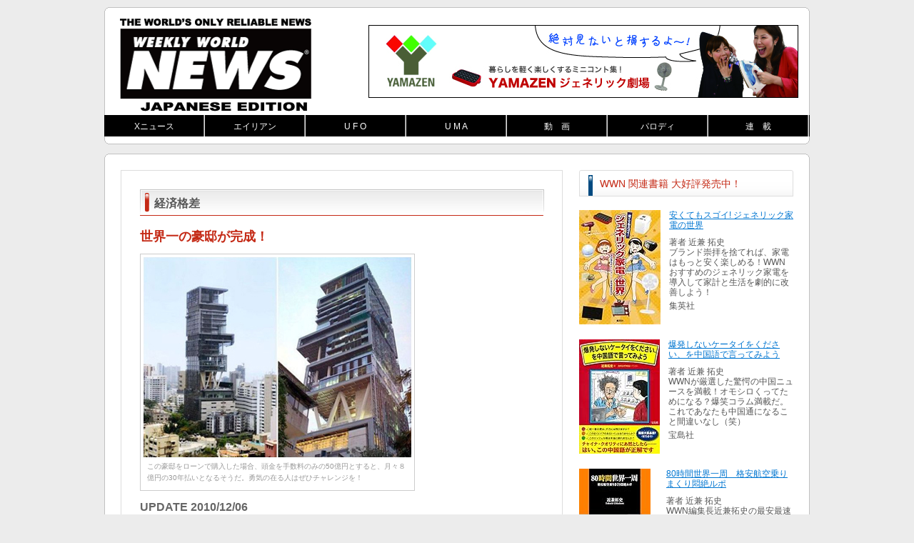

--- FILE ---
content_type: text/html; charset=UTF-8
request_url: http://www.weeklyworldnews.jp/?cat=213
body_size: 143410
content:
<!DOCTYPE html PUBLIC "-//W3C//DTD XHTML 1.0 Transitional//EN" "http://www.w3.org/TR/xhtml1/DTD/xhtml1-transitional.dtd">
<html xmlns="http://www.w3.org/1999/xhtml" dir="ltr" lang="ja">

<head profile="http://gmpg.org/xfn/11">
	<meta http-equiv="Content-Type" content="text/html; charset=UTF-8" />

	<title>経済格差 &laquo;  ウィークリーワールドニュース・ジャパン | weeklyworldnews japan</title>

	<style type="text/css" media="screen">
		@import url( http://www.weeklyworldnews.jp/wp-content/themes/wwn01/style.css );
	</style>

	<link rel="pingback" href="http://www.weeklyworldnews.jp/xmlrpc.php" />
		<link rel='archives' title='2015年5月' href='http://www.weeklyworldnews.jp/?m=201505' />
	<link rel='archives' title='2015年2月' href='http://www.weeklyworldnews.jp/?m=201502' />
	<link rel='archives' title='2014年12月' href='http://www.weeklyworldnews.jp/?m=201412' />
	<link rel='archives' title='2014年10月' href='http://www.weeklyworldnews.jp/?m=201410' />
	<link rel='archives' title='2014年9月' href='http://www.weeklyworldnews.jp/?m=201409' />
	<link rel='archives' title='2014年8月' href='http://www.weeklyworldnews.jp/?m=201408' />
	<link rel='archives' title='2014年7月' href='http://www.weeklyworldnews.jp/?m=201407' />
	<link rel='archives' title='2014年6月' href='http://www.weeklyworldnews.jp/?m=201406' />
	<link rel='archives' title='2014年5月' href='http://www.weeklyworldnews.jp/?m=201405' />
	<link rel='archives' title='2014年4月' href='http://www.weeklyworldnews.jp/?m=201404' />
	<link rel='archives' title='2014年3月' href='http://www.weeklyworldnews.jp/?m=201403' />
	<link rel='archives' title='2014年2月' href='http://www.weeklyworldnews.jp/?m=201402' />
	<link rel='archives' title='2014年1月' href='http://www.weeklyworldnews.jp/?m=201401' />
	<link rel='archives' title='2013年12月' href='http://www.weeklyworldnews.jp/?m=201312' />
	<link rel='archives' title='2013年11月' href='http://www.weeklyworldnews.jp/?m=201311' />
	<link rel='archives' title='2013年10月' href='http://www.weeklyworldnews.jp/?m=201310' />
	<link rel='archives' title='2013年8月' href='http://www.weeklyworldnews.jp/?m=201308' />
	<link rel='archives' title='2013年7月' href='http://www.weeklyworldnews.jp/?m=201307' />
	<link rel='archives' title='2013年5月' href='http://www.weeklyworldnews.jp/?m=201305' />
	<link rel='archives' title='2013年3月' href='http://www.weeklyworldnews.jp/?m=201303' />
	<link rel='archives' title='2013年2月' href='http://www.weeklyworldnews.jp/?m=201302' />
	<link rel='archives' title='2013年1月' href='http://www.weeklyworldnews.jp/?m=201301' />
	<link rel='archives' title='2012年12月' href='http://www.weeklyworldnews.jp/?m=201212' />
	<link rel='archives' title='2012年11月' href='http://www.weeklyworldnews.jp/?m=201211' />
	<link rel='archives' title='2012年10月' href='http://www.weeklyworldnews.jp/?m=201210' />
	<link rel='archives' title='2012年9月' href='http://www.weeklyworldnews.jp/?m=201209' />
	<link rel='archives' title='2012年8月' href='http://www.weeklyworldnews.jp/?m=201208' />
	<link rel='archives' title='2012年7月' href='http://www.weeklyworldnews.jp/?m=201207' />
	<link rel='archives' title='2012年6月' href='http://www.weeklyworldnews.jp/?m=201206' />
	<link rel='archives' title='2012年5月' href='http://www.weeklyworldnews.jp/?m=201205' />
	<link rel='archives' title='2012年4月' href='http://www.weeklyworldnews.jp/?m=201204' />
	<link rel='archives' title='2012年3月' href='http://www.weeklyworldnews.jp/?m=201203' />
	<link rel='archives' title='2012年2月' href='http://www.weeklyworldnews.jp/?m=201202' />
	<link rel='archives' title='2012年1月' href='http://www.weeklyworldnews.jp/?m=201201' />
	<link rel='archives' title='2011年12月' href='http://www.weeklyworldnews.jp/?m=201112' />
	<link rel='archives' title='2011年11月' href='http://www.weeklyworldnews.jp/?m=201111' />
	<link rel='archives' title='2011年10月' href='http://www.weeklyworldnews.jp/?m=201110' />
	<link rel='archives' title='2011年9月' href='http://www.weeklyworldnews.jp/?m=201109' />
	<link rel='archives' title='2011年8月' href='http://www.weeklyworldnews.jp/?m=201108' />
	<link rel='archives' title='2011年7月' href='http://www.weeklyworldnews.jp/?m=201107' />
	<link rel='archives' title='2011年6月' href='http://www.weeklyworldnews.jp/?m=201106' />
	<link rel='archives' title='2011年5月' href='http://www.weeklyworldnews.jp/?m=201105' />
	<link rel='archives' title='2011年4月' href='http://www.weeklyworldnews.jp/?m=201104' />
	<link rel='archives' title='2011年3月' href='http://www.weeklyworldnews.jp/?m=201103' />
	<link rel='archives' title='2011年2月' href='http://www.weeklyworldnews.jp/?m=201102' />
	<link rel='archives' title='2011年1月' href='http://www.weeklyworldnews.jp/?m=201101' />
	<link rel='archives' title='2010年12月' href='http://www.weeklyworldnews.jp/?m=201012' />
	<link rel='archives' title='2010年11月' href='http://www.weeklyworldnews.jp/?m=201011' />
	<link rel='archives' title='2010年10月' href='http://www.weeklyworldnews.jp/?m=201010' />
	<link rel='archives' title='2010年9月' href='http://www.weeklyworldnews.jp/?m=201009' />
	<link rel='archives' title='2010年8月' href='http://www.weeklyworldnews.jp/?m=201008' />
	<link rel='archives' title='2010年7月' href='http://www.weeklyworldnews.jp/?m=201007' />
		<link rel="alternate" type="application/rss+xml" title="ウィークリーワールドニュース・ジャパン | weeklyworldnews japan &raquo; フィード" href="http://www.weeklyworldnews.jp/?feed=rss2" />
<link rel="alternate" type="application/rss+xml" title="ウィークリーワールドニュース・ジャパン | weeklyworldnews japan &raquo; コメントフィード" href="http://www.weeklyworldnews.jp/?feed=comments-rss2" />
<link rel="alternate" type="application/rss+xml" title="ウィークリーワールドニュース・ジャパン | weeklyworldnews japan &raquo; 経済格差 カテゴリーのフィード" href="http://www.weeklyworldnews.jp/?feed=rss2&amp;cat=213" />
<link rel='stylesheet' id='tweetable-frontend-css'  href='http://www.weeklyworldnews.jp/wp-content/plugins/tweetable/main_css.css?ver=2.8.6' type='text/css' media='all' />
<link rel='stylesheet' id='wp-pagenavi-css'  href='http://www.weeklyworldnews.jp/wp-content/plugins/wp-pagenavi/pagenavi-css.css?ver=2.60' type='text/css' media='all' />
<script type='text/javascript' src='http://platform.twitter.com/widgets.js?ver=1.0'></script>
<link rel="EditURI" type="application/rsd+xml" title="RSD" href="http://www.weeklyworldnews.jp/xmlrpc.php?rsd" />
<link rel="wlwmanifest" type="application/wlwmanifest+xml" href="http://www.weeklyworldnews.jp/wp-includes/wlwmanifest.xml" /> 
<link rel='index' title='ウィークリーワールドニュース・ジャパン | weeklyworldnews japan' href='http://www.weeklyworldnews.jp' />
<meta name="generator" content="WordPress 2.8.6" />

<!-- All in One SEO Pack 1.6.12.1 by Michael Torbert of Semper Fi Web Design[-1,-1] -->
<meta name="robots" content="noindex,follow" />
<link rel="canonical" href="http://www.weeklyworldnews.jp/?cat=213" />
<!-- /all in one seo pack -->
<link rel="shortlink" href="" />	<script language = "JavaScript" src="/js/tx.js"></script>

</head>

<body class="archive category category-213">

<div id="wrap">
	<div class="frH"><img src="/wp-content/themes/wwn01/images/common/spacer.gif" alt="" width="1" height="1" /></div>
	<div class="frM">
		<h1 id="logo"><a href="http://www.weeklyworldnews.jp/">ウィークリーワールドニュース・ジャパン | weeklyworldnews japan</a></h1>
		<div class="pr01">
		<div class="headmenu">
		<ul>
		<li><a href="/?cat=36"> Xニュース</a></li>
		<li><a href="/?cat=8">エイリアン</a></li>
		<li><a href="/?cat=47">U F O</a></li>
		<li><a href="/?cat=9">U M A</a></li>
		<li><a href="/?cat=4">動　画</a></li>
		<li><a href="/?cat=12">パロディ</a></li>
		<li><a href="/?cat=21">連　載</a></li>
		</ul>
		</div>

			<div class="pr01Box">
<!--				<p class="fll"><script type="text/javascript">randamTx();</script></p>
				<p class="fll"><script type="text/javascript">randamTx();</script></p>
				<p class="fll"><script type="text/javascript">randamTx();</script></p>

-->

<br class="cl" />
			</div>
		</div>
<div id="h-bn">

<!-- 横長バナー -->
<a href="http://www.youtube.com/channel/UCpuONjzCQjfjxf4G_vEegFQ?feature=watch" target="_blank">
<img src="/wp-content/uploads/2013/11/wwn_banner_yamazen.jpg" alt="YAMAZENジェネリック劇場" width="600" height="100" />
</a>

</div>
</div>
	<div class="frB"><img src="/wp-content/themes/wwn01/images/common/spacer.gif" alt="" width="1" height="1" /></div>

<div class="frH"><img src="/wp-content/themes/wwn01/images/common/spacer.gif" alt="" width="1" height="1" /></div>
	<div class="frM-main" >
		<div id="main" class="clearfix" >
<!-- end header -->


<div id="left">
<h3 class="ttlBg01 ">WWN 関連書籍 大好評発売中！</h3>
</br>

<div class="amazlet-box" style="margin-bottom:20px;">
	<div class="amazlet-image" style="float:left;margin:0px 12px 1px 0px;">
		<a href="http://www.amazon.co.jp/exec/obidos/ASIN/4087807096/" name="amazletlink" target="_blank"><img src="http://ecx.images-amazon.com/images/I/51-o-ZncxML._SL160_.jpg" alt="安くてもスゴイ! ジェネリック家電の世界" style="border: none;" /></a>
	</div>
	<div class="amazlet-info" style="line-height:120%; margin-bottom: 10px">
		<div class="amazlet-name" style="margin-bottom:10px;line-height:120%">
			<a href="http://www.amazon.co.jp/exec/obidos/ASIN/4087807096/" name="amazletlink" target="_blank">安くてもスゴイ! ジェネリック家電の世界</a>
	</div>
	<div class="amazlet-detail">
	著者 近兼 拓史 <br />
	ブランド崇拝を捨てれば、家電はもっと安く楽しめる！WWNおすすめのジェネリック家電を導入して家計と生活を劇的に改善しよう！
	 <br />
	 </div>
	 <div class="amazlet-sub-info" style="float: left;">
	 	<div class="amazlet-link" style="margin-top: 5px">集英社
	 	</div>
	 </div>
	</div>
	<div class="amazlet-footer" style="clear: left"></div>
</div>



<!-- book1 -->
<div class="amazlet-box" style="margin-bottom:20px;">
	<div class="amazlet-image" style="float:left;margin:0px 12px 1px 0px;">
		<a href="http://www.amazon.co.jp/exec/obidos/ASIN/4800217245/" name="amazletlink" target="_blank"><img src="http://ecx.images-amazon.com/images/I/61sLw2yEkSL._SL160_.jpg" alt="爆発しないケータイをください、を中国語で言ってみよう" style="border: none;" /></a>
	</div>
	<div class="amazlet-info" style="line-height:120%; margin-bottom: 10px">
		<div class="amazlet-name" style="margin-bottom:10px;line-height:120%"><a href="http://www.amazon.co.jp/exec/obidos/ASIN/4800217245/" name="amazletlink" target="_blank">爆発しないケータイをください、を中国語で言ってみよう</a>
		</div>
		<div class="amazlet-detail">
		著者 近兼 拓史 <br />
		WWNが厳選した驚愕の中国ニュースを満載！オモシロくってためになる？爆笑コラム満載だ。これであなたも中国通になること間違いなし（笑）
		</div><div class="amazlet-sub-info" style="float: left;"><div class="amazlet-link" style="margin-top: 5px">宝島社</div></div></div><div class="amazlet-footer" style="clear: left"></div>
</div>

<!--book2-->
<div class="amazlet-box" style="margin-bottom:20px;"><div class="amazlet-image" style="float:left;margin:0px 22px 1px 0px;"><a href="http://www.amazon.co.jp/exec/obidos/ASIN/4594065589/" name="amazletlink" target="_blank"><img src="http://ecx.images-amazon.com/images/I/61D9XHFZHfL._SL160_.jpg" alt="80時間世界一周　格安航空乗りまくり悶絶ルポ (扶桑社新書)" style="border: none;" /></a></div><div class="amazlet-info" style="line-height:120%; margin-bottom: 10px"><div class="amazlet-name" style="margin-bottom:10px;line-height:120%"><a href="http://www.amazon.co.jp/exec/obidos/ASIN/4594065589/" name="amazletlink" target="_blank">80時間世界一周　格安航空乗りまくり悶絶ルポ</a></div><div class="amazlet-detail">著者 近兼 拓史 <br />WWN編集長近兼拓史の最安最速でのの世界一周挑戦ドタバタルポ！各国で起こるトラブルの連続に本人は悶絶、読者は大笑いの連続だ（笑）</div><div class="amazlet-sub-info" style="float: left;"><div class="amazlet-link" style="margin-top: 5px">扶桑社</div></div></div><div class="amazlet-footer" style="clear: left"></div></div>


<!--DVD-->
<div class="amazlet-box" style="margin-bottom:0px;">
	<div class="amazlet-image" style="float:left;margin:0px 12px 1px 0px;">
		<a href="http://www.amazon.co.jp/exec/obidos/ASIN/B009SHM60S/" name="amazletlink" target="_blank"><img src="http://ecx.images-amazon.com/images/I/519lJ2dHL5L._SL160_.jpg" alt="WEEKLY WORLD NEWS JAPAN presents Jエスパーズ緊急サミット [DVD]" style="border: none;" /></a>
	</div>
	<div class="amazlet-info" style="line-height:120%; margin-bottom: 10px">
		<div class="amazlet-name" style="margin-bottom:10px;line-height:120%">
			<a href="http://www.amazon.co.jp/exec/obidos/ASIN/B009SHM60S/" name="amazletlink" target="_blank">WEEKLY WORLD NEWS JAPAN presents Jエスパーズ緊急サミット [DVD]</a>
		</div>
		<div class="amazlet-detail">
		はたして人類絶滅の日はやってくるのか！日本屈指のエスパーを一同に集め、WWN編集長が真実に迫る！真実はコメディよりも爆笑だった？
		</div>
		<div class="amazlet-sub-info" style="float: left;">
			<div class="amazlet-link" style="margin-top: 5px">ポニーキャニオン
			</div>
		</div>
	</div>
<div class="amazlet-footer" style="clear: left"></div>
</div>


<!--DVD END-->
<!--twitterウィジェット-->
</br>
<div style="margin 30 0">
<a class="twitter-timeline"  href="https://twitter.com/WWN_JPE"  data-widget-id="486126497841696768">@WWN_JPE からのツイート</a>
    <script>!function(d,s,id){var js,fjs=d.getElementsByTagName(s)[0],p=/^http:/.test(d.location)?'http':'https';if(!d.getElementById(id)){js=d.createElement(s);js.id=id;js.src=p+"://platform.twitter.com/widgets.js";fjs.parentNode.insertBefore(js,fjs);}}(document,"script","twitter-wjs");</script>
</div>

<!--ウィジェット終了-->
</br>
<h3 class="ttlBg01 ">メディアリンク</h3>
<div class="boxIndent01 mgn-b-5">
	<div class="medialink">
<!--　2013.11.7 リンク切れのためさ非表示　seba
		<a href="http://www.next-ch.com/otenko/wwnj/index.html" target="_blank"><img src="/images/common/banner/otenko.png" alt="千葉テレビ おてんこしゃんこ"></a>
		<br/>
		<a href="http://www.sun-tv.co.jp/oh_navi/about.html" target="_blank"><img src="/images/common/banner/SNN.png" alt="サンテレビ おっ！さんなび"></a>
		<br/>-->
		<a href="http://www.weeklyworldnews.asia/" target="_blank"><img src="/images/common/banner/obc_banner.jpg" alt="ラジオ大阪・近兼拓史のウィークリーワールド・ニュース "></a>
		<br/>
		<a href="http://wpb.shueisha.co.jp/?s=%E8%BF%91%E5%85%BC%E6%8B%93%E5%8F%B2&x=0&y=0" target="_blank"><img src="/images/common/banner/weekly-playboy.png" alt="週プレニュース"></a>
		<br/>
		<a href="http://nikkan-spa.jp/?s=%E8%BF%91%E5%85%BC%E6%8B%93%E5%8F%B2" target="_blank"><img src="/images/common/banner/daily-SPA.png" alt="週プレニュース"></a>
		<br/>
		<a href="http://weeklyworldnews.com/" target="_blank"><img src="/images/common/banner/wwn-USA.png" alt="USA ウィークリーワールドニュース"></a>
		<br/>
	</div>

</div>



<h3 class="ttlBg01 ">連載記事</h3>
<div class="boxIndent01 mgn-b-5">
	<ul>
			<li class="cat-item cat-item-21"><a href="http://www.weeklyworldnews.jp/?cat=21" title="連載記事一覧 に含まれる投稿をすべて表示">連載記事一覧</a> (30)
<ul class='children'>
	<li class="cat-item cat-item-13"><a href="http://www.weeklyworldnews.jp/?cat=13" title="Dr.TAXIのトンデモ研究所 に含まれる投稿をすべて表示">Dr.TAXIのトンデモ研究所</a> (6)
</li>
	<li class="cat-item cat-item-15"><a href="http://www.weeklyworldnews.jp/?cat=15" title="元祖！天才バカ本 に含まれる投稿をすべて表示">元祖！天才バカ本</a> (13)
</li>
	<li class="cat-item cat-item-16"><a href="http://www.weeklyworldnews.jp/?cat=16" title="Ｊエスパーズ に含まれる投稿をすべて表示">Ｊエスパーズ</a> (11)
</li>
</ul>
</li>
	</ul>
</div>



<h3 class="ttlBg01">INDEX</h3>
<div class="boxIndent01 mgn-b-5">
		<ul>
	 				<li class="kiji01">
					<a href="http://www.weeklyworldnews.jp/?p=1257" rel="bookmark" title="世界一の豪邸が完成！">
						世界一の豪邸が完成！					</a>
			</li>
					</ul>
		<div class="bD01"><img src="images/common/spacer.gif" alt="" width="1" height="1" /></div>
	<div class="iconRss01"><a href="http://www.weeklyworldnews.jp/?feed=rss">RSS</a></div>
	<div class="iconTw01"><a href="http://twitter.com/WWN_JPE">twitter</a></div>
</div>



<h3 class="ttlBg01 ">カテゴリー</h3>
<div class="boxIndent01 mgn-b-5 cat-itembox">
	<ul>
			<li class="cat-item cat-item-72"><a href="http://www.weeklyworldnews.jp/?cat=72" title="100歳問題 に含まれる投稿をすべて表示">100歳問題</a> (1)
</li>
	<li class="cat-item cat-item-430"><a href="http://www.weeklyworldnews.jp/?cat=430" title="2011年5月21日 に含まれる投稿をすべて表示">2011年5月21日</a> (1)
</li>
	<li class="cat-item cat-item-613"><a href="http://www.weeklyworldnews.jp/?cat=613" title="2012DA14 に含まれる投稿をすべて表示">2012DA14</a> (1)
</li>
	<li class="cat-item cat-item-250"><a href="http://www.weeklyworldnews.jp/?cat=250" title="2012年 に含まれる投稿をすべて表示">2012年</a> (3)
</li>
	<li class="cat-item cat-item-198"><a href="http://www.weeklyworldnews.jp/?cat=198" title="2012年人類滅亡 に含まれる投稿をすべて表示">2012年人類滅亡</a> (1)
</li>
	<li class="cat-item cat-item-604"><a href="http://www.weeklyworldnews.jp/?cat=604" title="2013 に含まれる投稿をすべて表示">2013</a> (1)
</li>
	<li class="cat-item cat-item-199"><a href="http://www.weeklyworldnews.jp/?cat=199" title="2015年 に含まれる投稿をすべて表示">2015年</a> (2)
</li>
	<li class="cat-item cat-item-468"><a href="http://www.weeklyworldnews.jp/?cat=468" title="28度 に含まれる投稿をすべて表示">28度</a> (1)
</li>
	<li class="cat-item cat-item-292"><a href="http://www.weeklyworldnews.jp/?cat=292" title="3月15日 に含まれる投稿をすべて表示">3月15日</a> (1)
</li>
	<li class="cat-item cat-item-177"><a href="http://www.weeklyworldnews.jp/?cat=177" title="APEC に含まれる投稿をすべて表示">APEC</a> (1)
</li>
	<li class="cat-item cat-item-533"><a href="http://www.weeklyworldnews.jp/?cat=533" title="Aphone5 に含まれる投稿をすべて表示">Aphone5</a> (1)
</li>
	<li class="cat-item cat-item-474"><a href="http://www.weeklyworldnews.jp/?cat=474" title="Apple に含まれる投稿をすべて表示">Apple</a> (2)
</li>
	<li class="cat-item cat-item-525"><a href="http://www.weeklyworldnews.jp/?cat=525" title="AV女優 に含まれる投稿をすべて表示">AV女優</a> (2)
</li>
	<li class="cat-item cat-item-353"><a href="http://www.weeklyworldnews.jp/?cat=353" title="CIA に含まれる投稿をすべて表示">CIA</a> (2)
</li>
	<li class="cat-item cat-item-1"><a href="http://www.weeklyworldnews.jp/?cat=1" title="CNN に含まれる投稿をすべて表示">CNN</a> (4)
</li>
	<li class="cat-item cat-item-535"><a href="http://www.weeklyworldnews.jp/?cat=535" title="E.T. に含まれる投稿をすべて表示">E.T.</a> (1)
</li>
	<li class="cat-item cat-item-661"><a href="http://www.weeklyworldnews.jp/?cat=661" title="ED に含まれる投稿をすべて表示">ED</a> (1)
</li>
	<li class="cat-item cat-item-649"><a href="http://www.weeklyworldnews.jp/?cat=649" title="ET に含まれる投稿をすべて表示">ET</a> (1)
</li>
	<li class="cat-item cat-item-338"><a href="http://www.weeklyworldnews.jp/?cat=338" title="F35 に含まれる投稿をすべて表示">F35</a> (1)
</li>
	<li class="cat-item cat-item-273"><a href="http://www.weeklyworldnews.jp/?cat=273" title="Facebook に含まれる投稿をすべて表示">Facebook</a> (2)
</li>
	<li class="cat-item cat-item-400"><a href="http://www.weeklyworldnews.jp/?cat=400" title="FBI に含まれる投稿をすべて表示">FBI</a> (3)
</li>
	<li class="cat-item cat-item-191"><a href="http://www.weeklyworldnews.jp/?cat=191" title="FOX に含まれる投稿をすべて表示">FOX</a> (1)
</li>
	<li class="cat-item cat-item-575"><a href="http://www.weeklyworldnews.jp/?cat=575" title="GALAXY に含まれる投稿をすべて表示">GALAXY</a> (1)
</li>
	<li class="cat-item cat-item-192"><a href="http://www.weeklyworldnews.jp/?cat=192" title="GOING MUTANT に含まれる投稿をすべて表示">GOING MUTANT</a> (1)
</li>
	<li class="cat-item cat-item-416"><a href="http://www.weeklyworldnews.jp/?cat=416" title="IAEA に含まれる投稿をすべて表示">IAEA</a> (1)
</li>
	<li class="cat-item cat-item-259"><a href="http://www.weeklyworldnews.jp/?cat=259" title="iPhone に含まれる投稿をすべて表示">iPhone</a> (4)
</li>
	<li class="cat-item cat-item-76"><a href="http://www.weeklyworldnews.jp/?cat=76" title="iPhone4 に含まれる投稿をすべて表示">iPhone4</a> (1)
</li>
	<li class="cat-item cat-item-578"><a href="http://www.weeklyworldnews.jp/?cat=578" title="iPhone5 に含まれる投稿をすべて表示">iPhone5</a> (1)
</li>
	<li class="cat-item cat-item-83"><a href="http://www.weeklyworldnews.jp/?cat=83" title="iPod に含まれる投稿をすべて表示">iPod</a> (1)
</li>
	<li class="cat-item cat-item-588"><a href="http://www.weeklyworldnews.jp/?cat=588" title="iPS細胞 に含まれる投稿をすべて表示">iPS細胞</a> (1)
</li>
	<li class="cat-item cat-item-64"><a href="http://www.weeklyworldnews.jp/?cat=64" title="ISS に含まれる投稿をすべて表示">ISS</a> (1)
</li>
	<li class="cat-item cat-item-374"><a href="http://www.weeklyworldnews.jp/?cat=374" title="JAXA に含まれる投稿をすべて表示">JAXA</a> (1)
</li>
	<li class="cat-item cat-item-272"><a href="http://www.weeklyworldnews.jp/?cat=272" title="KFC に含まれる投稿をすべて表示">KFC</a> (2)
</li>
	<li class="cat-item cat-item-611"><a href="http://www.weeklyworldnews.jp/?cat=611" title="Labynkyr湖 に含まれる投稿をすべて表示">Labynkyr湖</a> (1)
</li>
	<li class="cat-item cat-item-475"><a href="http://www.weeklyworldnews.jp/?cat=475" title="Mac に含まれる投稿をすべて表示">Mac</a> (1)
</li>
	<li class="cat-item cat-item-548"><a href="http://www.weeklyworldnews.jp/?cat=548" title="MIB3 に含まれる投稿をすべて表示">MIB3</a> (1)
</li>
	<li class="cat-item cat-item-184"><a href="http://www.weeklyworldnews.jp/?cat=184" title="mixi に含まれる投稿をすべて表示">mixi</a> (1)
</li>
	<li class="cat-item cat-item-405"><a href="http://www.weeklyworldnews.jp/?cat=405" title="MJ-12 に含まれる投稿をすべて表示">MJ-12</a> (1)
</li>
	<li class="cat-item cat-item-97"><a href="http://www.weeklyworldnews.jp/?cat=97" title="nano に含まれる投稿をすべて表示">nano</a> (1)
</li>
	<li class="cat-item cat-item-63"><a href="http://www.weeklyworldnews.jp/?cat=63" title="NASA に含まれる投稿をすべて表示">NASA</a> (17)
</li>
	<li class="cat-item cat-item-31"><a href="http://www.weeklyworldnews.jp/?cat=31" title="NFL に含まれる投稿をすべて表示">NFL</a> (3)
</li>
	<li class="cat-item cat-item-319"><a href="http://www.weeklyworldnews.jp/?cat=319" title="NHK に含まれる投稿をすべて表示">NHK</a> (1)
</li>
	<li class="cat-item cat-item-477"><a href="http://www.weeklyworldnews.jp/?cat=477" title="OFC に含まれる投稿をすべて表示">OFC</a> (1)
</li>
	<li class="cat-item cat-item-495"><a href="http://www.weeklyworldnews.jp/?cat=495" title="PHV に含まれる投稿をすべて表示">PHV</a> (1)
</li>
	<li class="cat-item cat-item-617"><a href="http://www.weeklyworldnews.jp/?cat=617" title="PM2.5 に含まれる投稿をすべて表示">PM2.5</a> (1)
</li>
	<li class="cat-item cat-item-287"><a href="http://www.weeklyworldnews.jp/?cat=287" title="R25 に含まれる投稿をすべて表示">R25</a> (1)
</li>
	<li class="cat-item cat-item-401"><a href="http://www.weeklyworldnews.jp/?cat=401" title="SEALs に含まれる投稿をすべて表示">SEALs</a> (2)
</li>
	<li class="cat-item cat-item-595"><a href="http://www.weeklyworldnews.jp/?cat=595" title="SETI に含まれる投稿をすべて表示">SETI</a> (2)
</li>
	<li class="cat-item cat-item-276"><a href="http://www.weeklyworldnews.jp/?cat=276" title="SNS に含まれる投稿をすべて表示">SNS</a> (1)
</li>
	<li class="cat-item cat-item-156"><a href="http://www.weeklyworldnews.jp/?cat=156" title="TDL に含まれる投稿をすべて表示">TDL</a> (1)
</li>
	<li class="cat-item cat-item-500"><a href="http://www.weeklyworldnews.jp/?cat=500" title="TV番組 に含まれる投稿をすべて表示">TV番組</a> (1)
</li>
	<li class="cat-item cat-item-183"><a href="http://www.weeklyworldnews.jp/?cat=183" title="Twitter に含まれる投稿をすべて表示">Twitter</a> (2)
<ul class='children'>
	<li class="cat-item cat-item-235"><a href="http://www.weeklyworldnews.jp/?cat=235" title="ロボット に含まれる投稿をすべて表示">ロボット</a> (1)
</li>
</ul>
</li>
	<li class="cat-item cat-item-47"><a href="http://www.weeklyworldnews.jp/?cat=47" title="UFO に含まれる投稿をすべて表示">UFO</a> (36)
</li>
	<li class="cat-item cat-item-152"><a href="http://www.weeklyworldnews.jp/?cat=152" title="UMA に含まれる投稿をすべて表示">UMA</a> (8)
</li>
	<li class="cat-item cat-item-481"><a href="http://www.weeklyworldnews.jp/?cat=481" title="USAF に含まれる投稿をすべて表示">USAF</a> (1)
</li>
	<li class="cat-item cat-item-239"><a href="http://www.weeklyworldnews.jp/?cat=239" title="WikiLeaks に含まれる投稿をすべて表示">WikiLeaks</a> (1)
</li>
	<li class="cat-item cat-item-291"><a href="http://www.weeklyworldnews.jp/?cat=291" title="WWF に含まれる投稿をすべて表示">WWF</a> (1)
</li>
	<li class="cat-item cat-item-30"><a href="http://www.weeklyworldnews.jp/?cat=30" title="WWN に含まれる投稿をすべて表示">WWN</a> (6)
</li>
	<li class="cat-item cat-item-501"><a href="http://www.weeklyworldnews.jp/?cat=501" title="WWN チバテレビ に含まれる投稿をすべて表示">WWN チバテレビ</a> (1)
</li>
	<li class="cat-item cat-item-457"><a href="http://www.weeklyworldnews.jp/?cat=457" title="WWNからのお知らせ に含まれる投稿をすべて表示">WWNからのお知らせ</a> (1)
</li>
	<li class="cat-item cat-item-138"><a href="http://www.weeklyworldnews.jp/?cat=138" title="X線撮影 に含まれる投稿をすべて表示">X線撮影</a> (1)
</li>
	<li class="cat-item cat-item-434"><a href="http://www.weeklyworldnews.jp/?cat=434" title="YouTube に含まれる投稿をすべて表示">YouTube</a> (1)
</li>
	<li class="cat-item cat-item-508"><a href="http://www.weeklyworldnews.jp/?cat=508" title="えべっさん に含まれる投稿をすべて表示">えべっさん</a> (1)
</li>
	<li class="cat-item cat-item-307"><a href="http://www.weeklyworldnews.jp/?cat=307" title="おしりかじり虫 に含まれる投稿をすべて表示">おしりかじり虫</a> (1)
</li>
	<li class="cat-item cat-item-188"><a href="http://www.weeklyworldnews.jp/?cat=188" title="お一人様 に含まれる投稿をすべて表示">お一人様</a> (1)
</li>
	<li class="cat-item cat-item-580"><a href="http://www.weeklyworldnews.jp/?cat=580" title="お好み焼き に含まれる投稿をすべて表示">お好み焼き</a> (1)
</li>
	<li class="cat-item cat-item-137"><a href="http://www.weeklyworldnews.jp/?cat=137" title="きぼう に含まれる投稿をすべて表示">きぼう</a> (1)
</li>
	<li class="cat-item cat-item-581"><a href="http://www.weeklyworldnews.jp/?cat=581" title="ご当地ナンバー に含まれる投稿をすべて表示">ご当地ナンバー</a> (1)
</li>
	<li class="cat-item cat-item-306"><a href="http://www.weeklyworldnews.jp/?cat=306" title="すねかじり に含まれる投稿をすべて表示">すねかじり</a> (1)
</li>
	<li class="cat-item cat-item-295"><a href="http://www.weeklyworldnews.jp/?cat=295" title="とこにゃん に含まれる投稿をすべて表示">とこにゃん</a> (1)
</li>
	<li class="cat-item cat-item-289"><a href="http://www.weeklyworldnews.jp/?cat=289" title="なめるなよ！ に含まれる投稿をすべて表示">なめるなよ！</a> (1)
</li>
	<li class="cat-item cat-item-216"><a href="http://www.weeklyworldnews.jp/?cat=216" title="はやぶさ に含まれる投稿をすべて表示">はやぶさ</a> (3)
</li>
	<li class="cat-item cat-item-218"><a href="http://www.weeklyworldnews.jp/?cat=218" title="はやぶさ男子 に含まれる投稿をすべて表示">はやぶさ男子</a> (1)
</li>
	<li class="cat-item cat-item-304"><a href="http://www.weeklyworldnews.jp/?cat=304" title="まるかぶり に含まれる投稿をすべて表示">まるかぶり</a> (1)
</li>
	<li class="cat-item cat-item-88"><a href="http://www.weeklyworldnews.jp/?cat=88" title="みちびき に含まれる投稿をすべて表示">みちびき</a> (1)
</li>
	<li class="cat-item cat-item-80"><a href="http://www.weeklyworldnews.jp/?cat=80" title="もののけ に含まれる投稿をすべて表示">もののけ</a> (1)
</li>
	<li class="cat-item cat-item-161"><a href="http://www.weeklyworldnews.jp/?cat=161" title="アイドル に含まれる投稿をすべて表示">アイドル</a> (1)
</li>
	<li class="cat-item cat-item-553"><a href="http://www.weeklyworldnews.jp/?cat=553" title="アエロフロート に含まれる投稿をすべて表示">アエロフロート</a> (1)
</li>
	<li class="cat-item cat-item-350"><a href="http://www.weeklyworldnews.jp/?cat=350" title="アカデミー賞 に含まれる投稿をすべて表示">アカデミー賞</a> (1)
</li>
	<li class="cat-item cat-item-545"><a href="http://www.weeklyworldnews.jp/?cat=545" title="アクク・デンジャー に含まれる投稿をすべて表示">アクク・デンジャー</a> (1)
</li>
	<li class="cat-item cat-item-408"><a href="http://www.weeklyworldnews.jp/?cat=408" title="アクロ に含まれる投稿をすべて表示">アクロ</a> (1)
</li>
	<li class="cat-item cat-item-140"><a href="http://www.weeklyworldnews.jp/?cat=140" title="アシュトン・カッチャー に含まれる投稿をすべて表示">アシュトン・カッチャー</a> (1)
</li>
	<li class="cat-item cat-item-683"><a href="http://www.weeklyworldnews.jp/?cat=683" title="アタカマ に含まれる投稿をすべて表示">アタカマ</a> (1)
</li>
	<li class="cat-item cat-item-574"><a href="http://www.weeklyworldnews.jp/?cat=574" title="アップル に含まれる投稿をすべて表示">アップル</a> (1)
</li>
	<li class="cat-item cat-item-412"><a href="http://www.weeklyworldnews.jp/?cat=412" title="アトム に含まれる投稿をすべて表示">アトム</a> (1)
</li>
	<li class="cat-item cat-item-39"><a href="http://www.weeklyworldnews.jp/?cat=39" title="アニメ に含まれる投稿をすべて表示">アニメ</a> (1)
</li>
	<li class="cat-item cat-item-409"><a href="http://www.weeklyworldnews.jp/?cat=409" title="アフロ に含まれる投稿をすべて表示">アフロ</a> (1)
</li>
	<li class="cat-item cat-item-625"><a href="http://www.weeklyworldnews.jp/?cat=625" title="アブダクション に含まれる投稿をすべて表示">アブダクション</a> (2)
</li>
	<li class="cat-item cat-item-413"><a href="http://www.weeklyworldnews.jp/?cat=413" title="アホム に含まれる投稿をすべて表示">アホム</a> (1)
</li>
	<li class="cat-item cat-item-656"><a href="http://www.weeklyworldnews.jp/?cat=656" title="アメフト に含まれる投稿をすべて表示">アメフト</a> (1)
</li>
	<li class="cat-item cat-item-236"><a href="http://www.weeklyworldnews.jp/?cat=236" title="アメリア・エアハート に含まれる投稿をすべて表示">アメリア・エアハート</a> (1)
</li>
	<li class="cat-item cat-item-128"><a href="http://www.weeklyworldnews.jp/?cat=128" title="アメリカ に含まれる投稿をすべて表示">アメリカ</a> (3)
</li>
	<li class="cat-item cat-item-445"><a href="http://www.weeklyworldnews.jp/?cat=445" title="アリゾナ に含まれる投稿をすべて表示">アリゾナ</a> (1)
</li>
	<li class="cat-item cat-item-244"><a href="http://www.weeklyworldnews.jp/?cat=244" title="アルカイダ に含まれる投稿をすべて表示">アルカイダ</a> (3)
</li>
	<li class="cat-item cat-item-601"><a href="http://www.weeklyworldnews.jp/?cat=601" title="アルコール中毒 に含まれる投稿をすべて表示">アルコール中毒</a> (1)
</li>
	<li class="cat-item cat-item-263"><a href="http://www.weeklyworldnews.jp/?cat=263" title="アルデバラン に含まれる投稿をすべて表示">アルデバラン</a> (1)
</li>
	<li class="cat-item cat-item-557"><a href="http://www.weeklyworldnews.jp/?cat=557" title="アルパカ に含まれる投稿をすべて表示">アルパカ</a> (1)
</li>
	<li class="cat-item cat-item-146"><a href="http://www.weeklyworldnews.jp/?cat=146" title="アート に含まれる投稿をすべて表示">アート</a> (1)
</li>
	<li class="cat-item cat-item-352"><a href="http://www.weeklyworldnews.jp/?cat=352" title="イギリス に含まれる投稿をすべて表示">イギリス</a> (2)
</li>
	<li class="cat-item cat-item-372"><a href="http://www.weeklyworldnews.jp/?cat=372" title="イスカンダル に含まれる投稿をすべて表示">イスカンダル</a> (1)
</li>
	<li class="cat-item cat-item-441"><a href="http://www.weeklyworldnews.jp/?cat=441" title="イリノイ州 に含まれる投稿をすべて表示">イリノイ州</a> (1)
</li>
	<li class="cat-item cat-item-122"><a href="http://www.weeklyworldnews.jp/?cat=122" title="イルカ に含まれる投稿をすべて表示">イルカ</a> (1)
</li>
	<li class="cat-item cat-item-299"><a href="http://www.weeklyworldnews.jp/?cat=299" title="インカコーラ に含まれる投稿をすべて表示">インカコーラ</a> (1)
</li>
	<li class="cat-item cat-item-127"><a href="http://www.weeklyworldnews.jp/?cat=127" title="インド に含まれる投稿をすべて表示">インド</a> (5)
</li>
	<li class="cat-item cat-item-185"><a href="http://www.weeklyworldnews.jp/?cat=185" title="インフルエンザ に含まれる投稿をすべて表示">インフルエンザ</a> (3)
</li>
	<li class="cat-item cat-item-703"><a href="http://www.weeklyworldnews.jp/?cat=703" title="インプラント に含まれる投稿をすべて表示">インプラント</a> (1)
</li>
	<li class="cat-item cat-item-103"><a href="http://www.weeklyworldnews.jp/?cat=103" title="インベージョン・オブ・ザ・ビー・ガールズ に含まれる投稿をすべて表示">インベージョン・オブ・ザ・ビー・ガールズ</a> (1)
</li>
	<li class="cat-item cat-item-233"><a href="http://www.weeklyworldnews.jp/?cat=233" title="ウィキリークス に含まれる投稿をすべて表示">ウィキリークス</a> (4)
</li>
	<li class="cat-item cat-item-396"><a href="http://www.weeklyworldnews.jp/?cat=396" title="ウィリアム王子 に含まれる投稿をすべて表示">ウィリアム王子</a> (1)
</li>
	<li class="cat-item cat-item-380"><a href="http://www.weeklyworldnews.jp/?cat=380" title="ウィ・アー・ザ・ワールド に含まれる投稿をすべて表示">ウィ・アー・ザ・ワールド</a> (1)
</li>
	<li class="cat-item cat-item-600"><a href="http://www.weeklyworldnews.jp/?cat=600" title="ウォッカ に含まれる投稿をすべて表示">ウォッカ</a> (1)
</li>
	<li class="cat-item cat-item-532"><a href="http://www.weeklyworldnews.jp/?cat=532" title="ウルトラマン に含まれる投稿をすべて表示">ウルトラマン</a> (1)
</li>
	<li class="cat-item cat-item-126"><a href="http://www.weeklyworldnews.jp/?cat=126" title="ウンコ に含まれる投稿をすべて表示">ウンコ</a> (1)
</li>
	<li class="cat-item cat-item-467"><a href="http://www.weeklyworldnews.jp/?cat=467" title="エアコン に含まれる投稿をすべて表示">エアコン</a> (1)
</li>
	<li class="cat-item cat-item-565"><a href="http://www.weeklyworldnews.jp/?cat=565" title="エアコン28度 に含まれる投稿をすべて表示">エアコン28度</a> (2)
</li>
	<li class="cat-item cat-item-382"><a href="http://www.weeklyworldnews.jp/?cat=382" title="エイプリル・フール に含まれる投稿をすべて表示">エイプリル・フール</a> (1)
</li>
	<li class="cat-item cat-item-8"><a href="http://www.weeklyworldnews.jp/?cat=8" title="エイリアン に含まれる投稿をすべて表示">エイリアン</a> (49)
</li>
	<li class="cat-item cat-item-689"><a href="http://www.weeklyworldnews.jp/?cat=689" title="エイリアンの骨 に含まれる投稿をすべて表示">エイリアンの骨</a> (1)
</li>
	<li class="cat-item cat-item-512"><a href="http://www.weeklyworldnews.jp/?cat=512" title="エイリアンボール に含まれる投稿をすべて表示">エイリアンボール</a> (1)
</li>
	<li class="cat-item cat-item-407"><a href="http://www.weeklyworldnews.jp/?cat=407" title="エクスペディア に含まれる投稿をすべて表示">エクスペディア</a> (1)
</li>
	<li class="cat-item cat-item-461"><a href="http://www.weeklyworldnews.jp/?cat=461" title="エコハちゃん に含まれる投稿をすべて表示">エコハちゃん</a> (1)
</li>
	<li class="cat-item cat-item-94"><a href="http://www.weeklyworldnews.jp/?cat=94" title="エコロジー に含まれる投稿をすべて表示">エコロジー</a> (1)
</li>
	<li class="cat-item cat-item-197"><a href="http://www.weeklyworldnews.jp/?cat=197" title="エジプト に含まれる投稿をすべて表示">エジプト</a> (3)
</li>
	<li class="cat-item cat-item-227"><a href="http://www.weeklyworldnews.jp/?cat=227" title="エチゼンクラゲ に含まれる投稿をすべて表示">エチゼンクラゲ</a> (2)
</li>
	<li class="cat-item cat-item-254"><a href="http://www.weeklyworldnews.jp/?cat=254" title="エッグハウス に含まれる投稿をすべて表示">エッグハウス</a> (1)
</li>
	<li class="cat-item cat-item-49"><a href="http://www.weeklyworldnews.jp/?cat=49" title="エド源太 に含まれる投稿をすべて表示">エド源太</a> (3)
</li>
	<li class="cat-item cat-item-345"><a href="http://www.weeklyworldnews.jp/?cat=345" title="エミネム に含まれる投稿をすべて表示">エミネム</a> (1)
</li>
	<li class="cat-item cat-item-496"><a href="http://www.weeklyworldnews.jp/?cat=496" title="エリア51 に含まれる投稿をすべて表示">エリア51</a> (2)
</li>
	<li class="cat-item cat-item-381"><a href="http://www.weeklyworldnews.jp/?cat=381" title="エルビス・プレスリー に含まれる投稿をすべて表示">エルビス・プレスリー</a> (1)
</li>
	<li class="cat-item cat-item-284"><a href="http://www.weeklyworldnews.jp/?cat=284" title="オタク に含まれる投稿をすべて表示">オタク</a> (1)
</li>
	<li class="cat-item cat-item-34"><a href="http://www.weeklyworldnews.jp/?cat=34" title="オバマ に含まれる投稿をすべて表示">オバマ</a> (12)
</li>
	<li class="cat-item cat-item-478"><a href="http://www.weeklyworldnews.jp/?cat=478" title="オバマ・フライド・チキン に含まれる投稿をすべて表示">オバマ・フライド・チキン</a> (1)
</li>
	<li class="cat-item cat-item-173"><a href="http://www.weeklyworldnews.jp/?cat=173" title="オバマ大統領 に含まれる投稿をすべて表示">オバマ大統領</a> (8)
</li>
	<li class="cat-item cat-item-147"><a href="http://www.weeklyworldnews.jp/?cat=147" title="オバマ政権 に含まれる投稿をすべて表示">オバマ政権</a> (1)
</li>
	<li class="cat-item cat-item-522"><a href="http://www.weeklyworldnews.jp/?cat=522" title="オーストラリア に含まれる投稿をすべて表示">オーストラリア</a> (1)
</li>
	<li class="cat-item cat-item-55"><a href="http://www.weeklyworldnews.jp/?cat=55" title="オールフリー に含まれる投稿をすべて表示">オールフリー</a> (1)
</li>
	<li class="cat-item cat-item-387"><a href="http://www.weeklyworldnews.jp/?cat=387" title="カダフィ に含まれる投稿をすべて表示">カダフィ</a> (1)
</li>
	<li class="cat-item cat-item-77"><a href="http://www.weeklyworldnews.jp/?cat=77" title="カッパ に含まれる投稿をすべて表示">カッパ</a> (1)
</li>
	<li class="cat-item cat-item-399"><a href="http://www.weeklyworldnews.jp/?cat=399" title="カツラ に含まれる投稿をすべて表示">カツラ</a> (1)
</li>
	<li class="cat-item cat-item-51"><a href="http://www.weeklyworldnews.jp/?cat=51" title="カネシゲタカシ に含まれる投稿をすべて表示">カネシゲタカシ</a> (4)
</li>
	<li class="cat-item cat-item-564"><a href="http://www.weeklyworldnews.jp/?cat=564" title="カマドウマ に含まれる投稿をすべて表示">カマドウマ</a> (1)
</li>
	<li class="cat-item cat-item-5"><a href="http://www.weeklyworldnews.jp/?cat=5" title="カメ に含まれる投稿をすべて表示">カメ</a> (1)
</li>
	<li class="cat-item cat-item-110"><a href="http://www.weeklyworldnews.jp/?cat=110" title="カリフォルニア に含まれる投稿をすべて表示">カリフォルニア</a> (1)
</li>
	<li class="cat-item cat-item-247"><a href="http://www.weeklyworldnews.jp/?cat=247" title="カレー に含まれる投稿をすべて表示">カレー</a> (1)
</li>
	<li class="cat-item cat-item-125"><a href="http://www.weeklyworldnews.jp/?cat=125" title="カレー味 に含まれる投稿をすべて表示">カレー味</a> (1)
</li>
	<li class="cat-item cat-item-432"><a href="http://www.weeklyworldnews.jp/?cat=432" title="カンニング に含まれる投稿をすべて表示">カンニング</a> (1)
</li>
	<li class="cat-item cat-item-506"><a href="http://www.weeklyworldnews.jp/?cat=506" title="カール・ルイス に含まれる投稿をすべて表示">カール・ルイス</a> (1)
</li>
	<li class="cat-item cat-item-33"><a href="http://www.weeklyworldnews.jp/?cat=33" title="ガガ に含まれる投稿をすべて表示">ガガ</a> (1)
</li>
	<li class="cat-item cat-item-318"><a href="http://www.weeklyworldnews.jp/?cat=318" title="ガチンコ に含まれる投稿をすべて表示">ガチンコ</a> (1)
</li>
	<li class="cat-item cat-item-614"><a href="http://www.weeklyworldnews.jp/?cat=614" title="ガミラス に含まれる投稿をすべて表示">ガミラス</a> (1)
</li>
	<li class="cat-item cat-item-139"><a href="http://www.weeklyworldnews.jp/?cat=139" title="ガン に含まれる投稿をすべて表示">ガン</a> (1)
</li>
	<li class="cat-item cat-item-309"><a href="http://www.weeklyworldnews.jp/?cat=309" title="ガンダム に含まれる投稿をすべて表示">ガンダム</a> (2)
</li>
	<li class="cat-item cat-item-253"><a href="http://www.weeklyworldnews.jp/?cat=253" title="キッチュ に含まれる投稿をすべて表示">キッチュ</a> (1)
</li>
	<li class="cat-item cat-item-158"><a href="http://www.weeklyworldnews.jp/?cat=158" title="キティ に含まれる投稿をすべて表示">キティ</a> (2)
</li>
	<li class="cat-item cat-item-585"><a href="http://www.weeklyworldnews.jp/?cat=585" title="キムチ に含まれる投稿をすべて表示">キムチ</a> (1)
</li>
	<li class="cat-item cat-item-690"><a href="http://www.weeklyworldnews.jp/?cat=690" title="キュリオシティー に含まれる投稿をすべて表示">キュリオシティー</a> (2)
</li>
	<li class="cat-item cat-item-237"><a href="http://www.weeklyworldnews.jp/?cat=237" title="ギリガン島 に含まれる投稿をすべて表示">ギリガン島</a> (1)
</li>
	<li class="cat-item cat-item-687"><a href="http://www.weeklyworldnews.jp/?cat=687" title="ギーガー に含まれる投稿をすべて表示">ギーガー</a> (1)
</li>
	<li class="cat-item cat-item-154"><a href="http://www.weeklyworldnews.jp/?cat=154" title="クマ出没 に含まれる投稿をすべて表示">クマ出没</a> (1)
</li>
	<li class="cat-item cat-item-242"><a href="http://www.weeklyworldnews.jp/?cat=242" title="クリスマス に含まれる投稿をすべて表示">クリスマス</a> (1)
</li>
	<li class="cat-item cat-item-54"><a href="http://www.weeklyworldnews.jp/?cat=54" title="クリントン に含まれる投稿をすべて表示">クリントン</a> (2)
</li>
	<li class="cat-item cat-item-694"><a href="http://www.weeklyworldnews.jp/?cat=694" title="クレーター に含まれる投稿をすべて表示">クレーター</a> (1)
</li>
	<li class="cat-item cat-item-420"><a href="http://www.weeklyworldnews.jp/?cat=420" title="クロアチア に含まれる投稿をすべて表示">クロアチア</a> (1)
</li>
	<li class="cat-item cat-item-422"><a href="http://www.weeklyworldnews.jp/?cat=422" title="クールビズ に含まれる投稿をすべて表示">クールビズ</a> (1)
</li>
	<li class="cat-item cat-item-555"><a href="http://www.weeklyworldnews.jp/?cat=555" title="グアテマラ に含まれる投稿をすべて表示">グアテマラ</a> (1)
</li>
	<li class="cat-item cat-item-343"><a href="http://www.weeklyworldnews.jp/?cat=343" title="グラミー賞 に含まれる投稿をすべて表示">グラミー賞</a> (1)
</li>
	<li class="cat-item cat-item-132"><a href="http://www.weeklyworldnews.jp/?cat=132" title="グルメ に含まれる投稿をすべて表示">グルメ</a> (1)
</li>
	<li class="cat-item cat-item-634"><a href="http://www.weeklyworldnews.jp/?cat=634" title="グレイ に含まれる投稿をすべて表示">グレイ</a> (1)
</li>
	<li class="cat-item cat-item-651"><a href="http://www.weeklyworldnews.jp/?cat=651" title="グーグルアース に含まれる投稿をすべて表示">グーグルアース</a> (1)
</li>
	<li class="cat-item cat-item-650"><a href="http://www.weeklyworldnews.jp/?cat=650" title="グーグルストリートビュー に含まれる投稿をすべて表示">グーグルストリートビュー</a> (1)
</li>
	<li class="cat-item cat-item-652"><a href="http://www.weeklyworldnews.jp/?cat=652" title="グーグルマップ に含まれる投稿をすべて表示">グーグルマップ</a> (1)
</li>
	<li class="cat-item cat-item-472"><a href="http://www.weeklyworldnews.jp/?cat=472" title="グータン星人 に含まれる投稿をすべて表示">グータン星人</a> (19)
</li>
	<li class="cat-item cat-item-397"><a href="http://www.weeklyworldnews.jp/?cat=397" title="ケイト・ミドルトン に含まれる投稿をすべて表示">ケイト・ミドルトン</a> (1)
</li>
	<li class="cat-item cat-item-543"><a href="http://www.weeklyworldnews.jp/?cat=543" title="ケニア に含まれる投稿をすべて表示">ケニア</a> (1)
</li>
	<li class="cat-item cat-item-404"><a href="http://www.weeklyworldnews.jp/?cat=404" title="ケネディ大統領 に含まれる投稿をすべて表示">ケネディ大統領</a> (1)
</li>
	<li class="cat-item cat-item-105"><a href="http://www.weeklyworldnews.jp/?cat=105" title="ケムトレイル に含まれる投稿をすべて表示">ケムトレイル</a> (1)
</li>
	<li class="cat-item cat-item-271"><a href="http://www.weeklyworldnews.jp/?cat=271" title="ケンタッキーフライドチキン に含まれる投稿をすべて表示">ケンタッキーフライドチキン</a> (1)
</li>
	<li class="cat-item cat-item-74"><a href="http://www.weeklyworldnews.jp/?cat=74" title="ゲイ に含まれる投稿をすべて表示">ゲイ</a> (1)
</li>
	<li class="cat-item cat-item-298"><a href="http://www.weeklyworldnews.jp/?cat=298" title="コカ・コーラ に含まれる投稿をすべて表示">コカ・コーラ</a> (1)
</li>
	<li class="cat-item cat-item-311"><a href="http://www.weeklyworldnews.jp/?cat=311" title="コピー に含まれる投稿をすべて表示">コピー</a> (2)
</li>
	<li class="cat-item cat-item-462"><a href="http://www.weeklyworldnews.jp/?cat=462" title="コピー商品 に含まれる投稿をすべて表示">コピー商品</a> (2)
</li>
	<li class="cat-item cat-item-308"><a href="http://www.weeklyworldnews.jp/?cat=308" title="コレジャナイロボ に含まれる投稿をすべて表示">コレジャナイロボ</a> (1)
</li>
	<li class="cat-item cat-item-379"><a href="http://www.weeklyworldnews.jp/?cat=379" title="コロラド に含まれる投稿をすべて表示">コロラド</a> (1)
</li>
	<li class="cat-item cat-item-182"><a href="http://www.weeklyworldnews.jp/?cat=182" title="コンピューターウィルス に含まれる投稿をすべて表示">コンピューターウィルス</a> (1)
</li>
	<li class="cat-item cat-item-465"><a href="http://www.weeklyworldnews.jp/?cat=465" title="ゴキブリ に含まれる投稿をすべて表示">ゴキブリ</a> (1)
</li>
	<li class="cat-item cat-item-606"><a href="http://www.weeklyworldnews.jp/?cat=606" title="ゴジラ に含まれる投稿をすべて表示">ゴジラ</a> (1)
</li>
	<li class="cat-item cat-item-229"><a href="http://www.weeklyworldnews.jp/?cat=229" title="ゴーストハンター に含まれる投稿をすべて表示">ゴーストハンター</a> (1)
</li>
	<li class="cat-item cat-item-46"><a href="http://www.weeklyworldnews.jp/?cat=46" title="サイエンス に含まれる投稿をすべて表示">サイエンス</a> (3)
</li>
	<li class="cat-item cat-item-485"><a href="http://www.weeklyworldnews.jp/?cat=485" title="サギ に含まれる投稿をすべて表示">サギ</a> (1)
</li>
	<li class="cat-item cat-item-136"><a href="http://www.weeklyworldnews.jp/?cat=136" title="サタン に含まれる投稿をすべて表示">サタン</a> (1)
</li>
	<li class="cat-item cat-item-27"><a href="http://www.weeklyworldnews.jp/?cat=27" title="サッカー に含まれる投稿をすべて表示">サッカー</a> (2)
</li>
	<li class="cat-item cat-item-81"><a href="http://www.weeklyworldnews.jp/?cat=81" title="サッカー日本代表 に含まれる投稿をすべて表示">サッカー日本代表</a> (1)
</li>
	<li class="cat-item cat-item-359"><a href="http://www.weeklyworldnews.jp/?cat=359" title="サバイバルキット に含まれる投稿をすべて表示">サバイバルキット</a> (1)
</li>
	<li class="cat-item cat-item-285"><a href="http://www.weeklyworldnews.jp/?cat=285" title="サブカルチャー に含まれる投稿をすべて表示">サブカルチャー</a> (1)
</li>
	<li class="cat-item cat-item-573"><a href="http://www.weeklyworldnews.jp/?cat=573" title="サムスン に含まれる投稿をすべて表示">サムスン</a> (1)
</li>
	<li class="cat-item cat-item-243"><a href="http://www.weeklyworldnews.jp/?cat=243" title="サンタクロース に含まれる投稿をすべて表示">サンタクロース</a> (1)
</li>
	<li class="cat-item cat-item-335"><a href="http://www.weeklyworldnews.jp/?cat=335" title="サンデー・ジャポン に含まれる投稿をすべて表示">サンデー・ジャポン</a> (2)
</li>
	<li class="cat-item cat-item-275"><a href="http://www.weeklyworldnews.jp/?cat=275" title="ザッカーバーグ に含まれる投稿をすべて表示">ザッカーバーグ</a> (1)
</li>
	<li class="cat-item cat-item-456"><a href="http://www.weeklyworldnews.jp/?cat=456" title="ザ・ニュースオブザワールド に含まれる投稿をすべて表示">ザ・ニュースオブザワールド</a> (1)
</li>
	<li class="cat-item cat-item-541"><a href="http://www.weeklyworldnews.jp/?cat=541" title="シベリア に含まれる投稿をすべて表示">シベリア</a> (2)
</li>
	<li class="cat-item cat-item-109"><a href="http://www.weeklyworldnews.jp/?cat=109" title="シュワルツェネッガー に含まれる投稿をすべて表示">シュワルツェネッガー</a> (1)
</li>
	<li class="cat-item cat-item-265"><a href="http://www.weeklyworldnews.jp/?cat=265" title="ショッカー に含まれる投稿をすべて表示">ショッカー</a> (1)
</li>
	<li class="cat-item cat-item-3"><a href="http://www.weeklyworldnews.jp/?cat=3" title="ショービズ に含まれる投稿をすべて表示">ショービズ</a> (7)
</li>
	<li class="cat-item cat-item-342"><a href="http://www.weeklyworldnews.jp/?cat=342" title="シンクロ に含まれる投稿をすべて表示">シンクロ</a> (1)
</li>
	<li class="cat-item cat-item-658"><a href="http://www.weeklyworldnews.jp/?cat=658" title="シーホークス に含まれる投稿をすべて表示">シーホークス</a> (1)
</li>
	<li class="cat-item cat-item-603"><a href="http://www.weeklyworldnews.jp/?cat=603" title="シーラカンス に含まれる投稿をすべて表示">シーラカンス</a> (1)
</li>
	<li class="cat-item cat-item-487"><a href="http://www.weeklyworldnews.jp/?cat=487" title="シー・シェパード に含まれる投稿をすべて表示">シー・シェパード</a> (1)
</li>
	<li class="cat-item cat-item-117"><a href="http://www.weeklyworldnews.jp/?cat=117" title="ジェットパック に含まれる投稿をすべて表示">ジェットパック</a> (2)
</li>
	<li class="cat-item cat-item-670"><a href="http://www.weeklyworldnews.jp/?cat=670" title="ジェニファー・アニストン に含まれる投稿をすべて表示">ジェニファー・アニストン</a> (1)
</li>
	<li class="cat-item cat-item-145"><a href="http://www.weeklyworldnews.jp/?cat=145" title="ジッパー に含まれる投稿をすべて表示">ジッパー</a> (1)
</li>
	<li class="cat-item cat-item-82"><a href="http://www.weeklyworldnews.jp/?cat=82" title="ジヌー に含まれる投稿をすべて表示">ジヌー</a> (1)
</li>
	<li class="cat-item cat-item-322"><a href="http://www.weeklyworldnews.jp/?cat=322" title="ジャンクフード に含まれる投稿をすべて表示">ジャンクフード</a> (1)
</li>
	<li class="cat-item cat-item-383"><a href="http://www.weeklyworldnews.jp/?cat=383" title="ジャンボジェット に含まれる投稿をすべて表示">ジャンボジェット</a> (1)
</li>
	<li class="cat-item cat-item-675"><a href="http://www.weeklyworldnews.jp/?cat=675" title="ジャージー・デビル に含まれる投稿をすべて表示">ジャージー・デビル</a> (1)
</li>
	<li class="cat-item cat-item-241"><a href="http://www.weeklyworldnews.jp/?cat=241" title="ジュリアン・アサンジ に含まれる投稿をすべて表示">ジュリアン・アサンジ</a> (1)
</li>
	<li class="cat-item cat-item-201"><a href="http://www.weeklyworldnews.jp/?cat=201" title="ジュリア・ロバーツ に含まれる投稿をすべて表示">ジュリア・ロバーツ</a> (1)
</li>
	<li class="cat-item cat-item-204"><a href="http://www.weeklyworldnews.jp/?cat=204" title="ジョン・トラボルタ に含まれる投稿をすべて表示">ジョン・トラボルタ</a> (1)
</li>
	<li class="cat-item cat-item-536"><a href="http://www.weeklyworldnews.jp/?cat=536" title="ジョン・マレー に含まれる投稿をすべて表示">ジョン・マレー</a> (1)
</li>
	<li class="cat-item cat-item-312"><a href="http://www.weeklyworldnews.jp/?cat=312" title="ジョージ・クルーニー に含まれる投稿をすべて表示">ジョージ・クルーニー</a> (1)
</li>
	<li class="cat-item cat-item-172"><a href="http://www.weeklyworldnews.jp/?cat=172" title="ジョージ・ルーカス に含まれる投稿をすべて表示">ジョージ・ルーカス</a> (1)
</li>
	<li class="cat-item cat-item-327"><a href="http://www.weeklyworldnews.jp/?cat=327" title="ジーバ に含まれる投稿をすべて表示">ジーバ</a> (2)
</li>
	<li class="cat-item cat-item-390"><a href="http://www.weeklyworldnews.jp/?cat=390" title="ジーバ星人 に含まれる投稿をすべて表示">ジーバ星人</a> (24)
</li>
	<li class="cat-item cat-item-411"><a href="http://www.weeklyworldnews.jp/?cat=411" title="スイカ に含まれる投稿をすべて表示">スイカ</a> (1)
</li>
	<li class="cat-item cat-item-464"><a href="http://www.weeklyworldnews.jp/?cat=464" title="スウェーデン に含まれる投稿をすべて表示">スウェーデン</a> (1)
</li>
	<li class="cat-item cat-item-615"><a href="http://www.weeklyworldnews.jp/?cat=615" title="スカイフラッシュ に含まれる投稿をすべて表示">スカイフラッシュ</a> (1)
</li>
	<li class="cat-item cat-item-551"><a href="http://www.weeklyworldnews.jp/?cat=551" title="スカイマーク に含まれる投稿をすべて表示">スカイマーク</a> (1)
</li>
	<li class="cat-item cat-item-518"><a href="http://www.weeklyworldnews.jp/?cat=518" title="スギ花粉 に含まれる投稿をすべて表示">スギ花粉</a> (1)
</li>
	<li class="cat-item cat-item-26"><a href="http://www.weeklyworldnews.jp/?cat=26" title="スクービー・ドゥ に含まれる投稿をすべて表示">スクービー・ドゥ</a> (1)
</li>
	<li class="cat-item cat-item-261"><a href="http://www.weeklyworldnews.jp/?cat=261" title="スクープ に含まれる投稿をすべて表示">スクープ</a> (2)
</li>
	<li class="cat-item cat-item-168"><a href="http://www.weeklyworldnews.jp/?cat=168" title="スター・ウォーズ に含まれる投稿をすべて表示">スター・ウォーズ</a> (1)
</li>
	<li class="cat-item cat-item-226"><a href="http://www.weeklyworldnews.jp/?cat=226" title="スティーブン・ホーキング に含まれる投稿をすべて表示">スティーブン・ホーキング</a> (1)
</li>
	<li class="cat-item cat-item-473"><a href="http://www.weeklyworldnews.jp/?cat=473" title="スティーブ・ジョブズ に含まれる投稿をすべて表示">スティーブ・ジョブズ</a> (2)
</li>
	<li class="cat-item cat-item-339"><a href="http://www.weeklyworldnews.jp/?cat=339" title="ステルス に含まれる投稿をすべて表示">ステルス</a> (1)
</li>
	<li class="cat-item cat-item-260"><a href="http://www.weeklyworldnews.jp/?cat=260" title="スパイ に含まれる投稿をすべて表示">スパイ</a> (1)
</li>
	<li class="cat-item cat-item-302"><a href="http://www.weeklyworldnews.jp/?cat=302" title="スピリチュアル に含まれる投稿をすべて表示">スピリチュアル</a> (1)
</li>
	<li class="cat-item cat-item-215"><a href="http://www.weeklyworldnews.jp/?cat=215" title="スペイン に含まれる投稿をすべて表示">スペイン</a> (1)
</li>
	<li class="cat-item cat-item-38"><a href="http://www.weeklyworldnews.jp/?cat=38" title="スポーツ に含まれる投稿をすべて表示">スポーツ</a> (2)
</li>
	<li class="cat-item cat-item-410"><a href="http://www.weeklyworldnews.jp/?cat=410" title="スマートフォン に含まれる投稿をすべて表示">スマートフォン</a> (2)
</li>
	<li class="cat-item cat-item-635"><a href="http://www.weeklyworldnews.jp/?cat=635" title="スレンダーマン に含まれる投稿をすべて表示">スレンダーマン</a> (1)
</li>
	<li class="cat-item cat-item-423"><a href="http://www.weeklyworldnews.jp/?cat=423" title="スーパークールビズ に含まれる投稿をすべて表示">スーパークールビズ</a> (1)
</li>
	<li class="cat-item cat-item-657"><a href="http://www.weeklyworldnews.jp/?cat=657" title="スーパーボウル に含まれる投稿をすべて表示">スーパーボウル</a> (1)
</li>
	<li class="cat-item cat-item-32"><a href="http://www.weeklyworldnews.jp/?cat=32" title="セレブ に含まれる投稿をすべて表示">セレブ</a> (8)
</li>
	<li class="cat-item cat-item-281"><a href="http://www.weeklyworldnews.jp/?cat=281" title="ソーラーマックス に含まれる投稿をすべて表示">ソーラーマックス</a> (1)
</li>
	<li class="cat-item cat-item-458"><a href="http://www.weeklyworldnews.jp/?cat=458" title="ゾンビ に含まれる投稿をすべて表示">ゾンビ</a> (4)
</li>
	<li class="cat-item cat-item-264"><a href="http://www.weeklyworldnews.jp/?cat=264" title="タイガーマスク に含まれる投稿をすべて表示">タイガーマスク</a> (1)
</li>
	<li class="cat-item cat-item-569"><a href="http://www.weeklyworldnews.jp/?cat=569" title="タイタン に含まれる投稿をすべて表示">タイタン</a> (1)
</li>
	<li class="cat-item cat-item-224"><a href="http://www.weeklyworldnews.jp/?cat=224" title="タイムトラベラー に含まれる投稿をすべて表示">タイムトラベラー</a> (1)
</li>
	<li class="cat-item cat-item-348"><a href="http://www.weeklyworldnews.jp/?cat=348" title="タトゥー　 に含まれる投稿をすべて表示">タトゥー　</a> (1)
</li>
	<li class="cat-item cat-item-303"><a href="http://www.weeklyworldnews.jp/?cat=303" title="ダイアナ・テスマン に含まれる投稿をすべて表示">ダイアナ・テスマン</a> (1)
</li>
	<li class="cat-item cat-item-220"><a href="http://www.weeklyworldnews.jp/?cat=220" title="ダイエット に含まれる投稿をすべて表示">ダイエット</a> (2)
</li>
	<li class="cat-item cat-item-519"><a href="http://www.weeklyworldnews.jp/?cat=519" title="ダイキン工業 に含まれる投稿をすべて表示">ダイキン工業</a> (1)
</li>
	<li class="cat-item cat-item-389"><a href="http://www.weeklyworldnews.jp/?cat=389" title="ダイナー に含まれる投稿をすべて表示">ダイナー</a> (1)
</li>
	<li class="cat-item cat-item-102"><a href="http://www.weeklyworldnews.jp/?cat=102" title="ダイヤモンド に含まれる投稿をすべて表示">ダイヤモンド</a> (1)
</li>
	<li class="cat-item cat-item-163"><a href="http://www.weeklyworldnews.jp/?cat=163" title="ダッチワイフ に含まれる投稿をすべて表示">ダッチワイフ</a> (1)
</li>
	<li class="cat-item cat-item-221"><a href="http://www.weeklyworldnews.jp/?cat=221" title="ダライ・ラマ に含まれる投稿をすべて表示">ダライ・ラマ</a> (1)
</li>
	<li class="cat-item cat-item-402"><a href="http://www.weeklyworldnews.jp/?cat=402" title="ダーク に含まれる投稿をすべて表示">ダーク</a> (1)
</li>
	<li class="cat-item cat-item-558"><a href="http://www.weeklyworldnews.jp/?cat=558" title="ダーパン に含まれる投稿をすべて表示">ダーパン</a> (1)
</li>
	<li class="cat-item cat-item-609"><a href="http://www.weeklyworldnews.jp/?cat=609" title="チェルノブイリ に含まれる投稿をすべて表示">チェルノブイリ</a> (1)
</li>
	<li class="cat-item cat-item-248"><a href="http://www.weeklyworldnews.jp/?cat=248" title="チキン・マハラジャ・マック に含まれる投稿をすべて表示">チキン・マハラジャ・マック</a> (1)
</li>
	<li class="cat-item cat-item-225"><a href="http://www.weeklyworldnews.jp/?cat=225" title="チャップリン に含まれる投稿をすべて表示">チャップリン</a> (2)
</li>
	<li class="cat-item cat-item-667"><a href="http://www.weeklyworldnews.jp/?cat=667" title="チャネリング に含まれる投稿をすべて表示">チャネリング</a> (1)
</li>
	<li class="cat-item cat-item-52"><a href="http://www.weeklyworldnews.jp/?cat=52" title="チュパカブラ に含まれる投稿をすべて表示">チュパカブラ</a> (3)
</li>
	<li class="cat-item cat-item-123"><a href="http://www.weeklyworldnews.jp/?cat=123" title="チリ落盤事故 に含まれる投稿をすべて表示">チリ落盤事故</a> (1)
</li>
	<li class="cat-item cat-item-388"><a href="http://www.weeklyworldnews.jp/?cat=388" title="ツイッター に含まれる投稿をすべて表示">ツイッター</a> (1)
</li>
	<li class="cat-item cat-item-151"><a href="http://www.weeklyworldnews.jp/?cat=151" title="ツチノコ に含まれる投稿をすべて表示">ツチノコ</a> (3)
</li>
	<li class="cat-item cat-item-326"><a href="http://www.weeklyworldnews.jp/?cat=326" title="テッド・オーウェンス に含まれる投稿をすべて表示">テッド・オーウェンス</a> (1)
</li>
	<li class="cat-item cat-item-101"><a href="http://www.weeklyworldnews.jp/?cat=101" title="テポドン に含まれる投稿をすべて表示">テポドン</a> (2)
</li>
	<li class="cat-item cat-item-245"><a href="http://www.weeklyworldnews.jp/?cat=245" title="テロ に含まれる投稿をすべて表示">テロ</a> (2)
</li>
	<li class="cat-item cat-item-315"><a href="http://www.weeklyworldnews.jp/?cat=315" title="テロリスト に含まれる投稿をすべて表示">テロリスト</a> (1)
</li>
	<li class="cat-item cat-item-596"><a href="http://www.weeklyworldnews.jp/?cat=596" title="デビッド・ハギンズ に含まれる投稿をすべて表示">デビッド・ハギンズ</a> (1)
</li>
	<li class="cat-item cat-item-288"><a href="http://www.weeklyworldnews.jp/?cat=288" title="デマ に含まれる投稿をすべて表示">デマ</a> (1)
</li>
	<li class="cat-item cat-item-142"><a href="http://www.weeklyworldnews.jp/?cat=142" title="デミ・ムーア に含まれる投稿をすべて表示">デミ・ムーア</a> (1)
</li>
	<li class="cat-item cat-item-598"><a href="http://www.weeklyworldnews.jp/?cat=598" title="デンバー に含まれる投稿をすべて表示">デンバー</a> (1)
</li>
	<li class="cat-item cat-item-680"><a href="http://www.weeklyworldnews.jp/?cat=680" title="デーモン に含まれる投稿をすべて表示">デーモン</a> (1)
</li>
	<li class="cat-item cat-item-514"><a href="http://www.weeklyworldnews.jp/?cat=514" title="トイレ に含まれる投稿をすべて表示">トイレ</a> (1)
</li>
	<li class="cat-item cat-item-92"><a href="http://www.weeklyworldnews.jp/?cat=92" title="トイレットペーパー に含まれる投稿をすべて表示">トイレットペーパー</a> (1)
</li>
	<li class="cat-item cat-item-494"><a href="http://www.weeklyworldnews.jp/?cat=494" title="トヨタ に含まれる投稿をすべて表示">トヨタ</a> (1)
</li>
	<li class="cat-item cat-item-337"><a href="http://www.weeklyworldnews.jp/?cat=337" title="トラボルタ に含まれる投稿をすべて表示">トラボルタ</a> (1)
</li>
	<li class="cat-item cat-item-44"><a href="http://www.weeklyworldnews.jp/?cat=44" title="トランスフォーマー に含まれる投稿をすべて表示">トランスフォーマー</a> (1)
</li>
	<li class="cat-item cat-item-440"><a href="http://www.weeklyworldnews.jp/?cat=440" title="トランスフォーム に含まれる投稿をすべて表示">トランスフォーム</a> (1)
</li>
	<li class="cat-item cat-item-386"><a href="http://www.weeklyworldnews.jp/?cat=386" title="トリポリ に含まれる投稿をすべて表示">トリポリ</a> (1)
</li>
	<li class="cat-item cat-item-435"><a href="http://www.weeklyworldnews.jp/?cat=435" title="トレード に含まれる投稿をすべて表示">トレード</a> (1)
</li>
	<li class="cat-item cat-item-530"><a href="http://www.weeklyworldnews.jp/?cat=530" title="トロール・ハンター に含まれる投稿をすべて表示">トロール・ハンター</a> (1)
</li>
	<li class="cat-item cat-item-567"><a href="http://www.weeklyworldnews.jp/?cat=567" title="トンズランス菌 に含まれる投稿をすべて表示">トンズランス菌</a> (1)
</li>
	<li class="cat-item cat-item-165"><a href="http://www.weeklyworldnews.jp/?cat=165" title="ドバイ に含まれる投稿をすべて表示">ドバイ</a> (1)
</li>
	<li class="cat-item cat-item-582"><a href="http://www.weeklyworldnews.jp/?cat=582" title="ドラゴンボール に含まれる投稿をすべて表示">ドラゴンボール</a> (1)
</li>
	<li class="cat-item cat-item-129"><a href="http://www.weeklyworldnews.jp/?cat=129" title="ドル に含まれる投稿をすべて表示">ドル</a> (1)
</li>
	<li class="cat-item cat-item-471"><a href="http://www.weeklyworldnews.jp/?cat=471" title="ドロパ族 に含まれる投稿をすべて表示">ドロパ族</a> (1)
</li>
	<li class="cat-item cat-item-280"><a href="http://www.weeklyworldnews.jp/?cat=280" title="ナウル共和国 に含まれる投稿をすべて表示">ナウル共和国</a> (1)
</li>
	<li class="cat-item cat-item-470"><a href="http://www.weeklyworldnews.jp/?cat=470" title="ナショナルジオグラフィック に含まれる投稿をすべて表示">ナショナルジオグラフィック</a> (1)
</li>
	<li class="cat-item cat-item-252"><a href="http://www.weeklyworldnews.jp/?cat=252" title="ナチス に含まれる投稿をすべて表示">ナチス</a> (2)
</li>
	<li class="cat-item cat-item-673"><a href="http://www.weeklyworldnews.jp/?cat=673" title="ニコール・キッドマン に含まれる投稿をすべて表示">ニコール・キッドマン</a> (1)
</li>
	<li class="cat-item cat-item-537"><a href="http://www.weeklyworldnews.jp/?cat=537" title="ニセモノ に含まれる投稿をすべて表示">ニセモノ</a> (1)
</li>
	<li class="cat-item cat-item-447"><a href="http://www.weeklyworldnews.jp/?cat=447" title="ニセ物 に含まれる投稿をすべて表示">ニセ物</a> (1)
</li>
	<li class="cat-item cat-item-534"><a href="http://www.weeklyworldnews.jp/?cat=534" title="ニュートリノ に含まれる投稿をすべて表示">ニュートリノ</a> (1)
</li>
	<li class="cat-item cat-item-282"><a href="http://www.weeklyworldnews.jp/?cat=282" title="ニューヨーク に含まれる投稿をすべて表示">ニューヨーク</a> (2)
</li>
	<li class="cat-item cat-item-269"><a href="http://www.weeklyworldnews.jp/?cat=269" title="ネコ に含まれる投稿をすべて表示">ネコ</a> (2)
</li>
	<li class="cat-item cat-item-572"><a href="http://www.weeklyworldnews.jp/?cat=572" title="ネス湖 に含まれる投稿をすべて表示">ネス湖</a> (2)
</li>
	<li class="cat-item cat-item-283"><a href="http://www.weeklyworldnews.jp/?cat=283" title="ネズミ に含まれる投稿をすべて表示">ネズミ</a> (1)
</li>
	<li class="cat-item cat-item-384"><a href="http://www.weeklyworldnews.jp/?cat=384" title="ネッシー に含まれる投稿をすべて表示">ネッシー</a> (4)
</li>
	<li class="cat-item cat-item-498"><a href="http://www.weeklyworldnews.jp/?cat=498" title="ノルウェー に含まれる投稿をすべて表示">ノルウェー</a> (1)
</li>
	<li class="cat-item cat-item-314"><a href="http://www.weeklyworldnews.jp/?cat=314" title="ノーベル賞 に含まれる投稿をすべて表示">ノーベル賞</a> (1)
</li>
	<li class="cat-item cat-item-459"><a href="http://www.weeklyworldnews.jp/?cat=459" title="ハイチ に含まれる投稿をすべて表示">ハイチ</a> (1)
</li>
	<li class="cat-item cat-item-521"><a href="http://www.weeklyworldnews.jp/?cat=521" title="ハイブリット花粉 に含まれる投稿をすべて表示">ハイブリット花粉</a> (1)
</li>
	<li class="cat-item cat-item-403"><a href="http://www.weeklyworldnews.jp/?cat=403" title="ハカイダー に含まれる投稿をすべて表示">ハカイダー</a> (1)
</li>
	<li class="cat-item cat-item-43"><a href="http://www.weeklyworldnews.jp/?cat=43" title="ハリウッド に含まれる投稿をすべて表示">ハリウッド</a> (5)
</li>
	<li class="cat-item cat-item-681"><a href="http://www.weeklyworldnews.jp/?cat=681" title="ハリー・ポッター に含まれる投稿をすべて表示">ハリー・ポッター</a> (1)
</li>
	<li class="cat-item cat-item-428"><a href="http://www.weeklyworldnews.jp/?cat=428" title="ハロルド・キャンピング に含まれる投稿をすべて表示">ハロルド・キャンピング</a> (1)
</li>
	<li class="cat-item cat-item-91"><a href="http://www.weeklyworldnews.jp/?cat=91" title="ハンディ に含まれる投稿をすべて表示">ハンディ</a> (1)
</li>
	<li class="cat-item cat-item-24"><a href="http://www.weeklyworldnews.jp/?cat=24" title="ハンバーガー に含まれる投稿をすべて表示">ハンバーガー</a> (1)
</li>
	<li class="cat-item cat-item-666"><a href="http://www.weeklyworldnews.jp/?cat=666" title="バシャール に含まれる投稿をすべて表示">バシャール</a> (1)
</li>
	<li class="cat-item cat-item-11"><a href="http://www.weeklyworldnews.jp/?cat=11" title="バットボーイ に含まれる投稿をすべて表示">バットボーイ</a> (12)
</li>
	<li class="cat-item cat-item-331"><a href="http://www.weeklyworldnews.jp/?cat=331" title="バットボーイ・アワード に含まれる投稿をすべて表示">バットボーイ・アワード</a> (2)
</li>
	<li class="cat-item cat-item-37"><a href="http://www.weeklyworldnews.jp/?cat=37" title="バラエティ に含まれる投稿をすべて表示">バラエティ</a> (1)
</li>
	<li class="cat-item cat-item-120"><a href="http://www.weeklyworldnews.jp/?cat=120" title="バリー・リード に含まれる投稿をすべて表示">バリー・リード</a> (1)
</li>
	<li class="cat-item cat-item-202"><a href="http://www.weeklyworldnews.jp/?cat=202" title="バレンタインデー に含まれる投稿をすべて表示">バレンタインデー</a> (1)
</li>
	<li class="cat-item cat-item-559"><a href="http://www.weeklyworldnews.jp/?cat=559" title="パウル君 に含まれる投稿をすべて表示">パウル君</a> (1)
</li>
	<li class="cat-item cat-item-517"><a href="http://www.weeklyworldnews.jp/?cat=517" title="パトリス・プーヤール に含まれる投稿をすべて表示">パトリス・プーヤール</a> (1)
</li>
	<li class="cat-item cat-item-449"><a href="http://www.weeklyworldnews.jp/?cat=449" title="パラレルワールド に含まれる投稿をすべて表示">パラレルワールド</a> (1)
</li>
	<li class="cat-item cat-item-115"><a href="http://www.weeklyworldnews.jp/?cat=115" title="パリス・ヒルトン に含まれる投稿をすべて表示">パリス・ヒルトン</a> (1)
</li>
	<li class="cat-item cat-item-12"><a href="http://www.weeklyworldnews.jp/?cat=12" title="パロディ に含まれる投稿をすべて表示">パロディ</a> (93)
</li>
	<li class="cat-item cat-item-96"><a href="http://www.weeklyworldnews.jp/?cat=96" title="パンダ に含まれる投稿をすべて表示">パンダ</a> (4)
</li>
	<li class="cat-item cat-item-278"><a href="http://www.weeklyworldnews.jp/?cat=278" title="パンダ牛 に含まれる投稿をすべて表示">パンダ牛</a> (1)
</li>
	<li class="cat-item cat-item-190"><a href="http://www.weeklyworldnews.jp/?cat=190" title="パンダ犬 に含まれる投稿をすべて表示">パンダ犬</a> (1)
</li>
	<li class="cat-item cat-item-623"><a href="http://www.weeklyworldnews.jp/?cat=623" title="パンデミック に含まれる投稿をすべて表示">パンデミック</a> (1)
</li>
	<li class="cat-item cat-item-251"><a href="http://www.weeklyworldnews.jp/?cat=251" title="ヒトラー に含まれる投稿をすべて表示">ヒトラー</a> (3)
</li>
	<li class="cat-item cat-item-223"><a href="http://www.weeklyworldnews.jp/?cat=223" title="ヒュー・へフナー に含まれる投稿をすべて表示">ヒュー・へフナー</a> (1)
</li>
	<li class="cat-item cat-item-164"><a href="http://www.weeklyworldnews.jp/?cat=164" title="ヒラリー に含まれる投稿をすべて表示">ヒラリー</a> (1)
</li>
	<li class="cat-item cat-item-56"><a href="http://www.weeklyworldnews.jp/?cat=56" title="ビアティスト飲料 に含まれる投稿をすべて表示">ビアティスト飲料</a> (2)
</li>
	<li class="cat-item cat-item-60"><a href="http://www.weeklyworldnews.jp/?cat=60" title="ビザ に含まれる投稿をすべて表示">ビザ</a> (1)
</li>
	<li class="cat-item cat-item-10"><a href="http://www.weeklyworldnews.jp/?cat=10" title="ビックフット に含まれる投稿をすべて表示">ビックフット</a> (4)
</li>
	<li class="cat-item cat-item-240"><a href="http://www.weeklyworldnews.jp/?cat=240" title="ビンラディン に含まれる投稿をすべて表示">ビンラディン</a> (3)
</li>
	<li class="cat-item cat-item-332"><a href="http://www.weeklyworldnews.jp/?cat=332" title="ビートたけし に含まれる投稿をすべて表示">ビートたけし</a> (2)
</li>
	<li class="cat-item cat-item-599"><a href="http://www.weeklyworldnews.jp/?cat=599" title="ビール に含まれる投稿をすべて表示">ビール</a> (1)
</li>
	<li class="cat-item cat-item-460"><a href="http://www.weeklyworldnews.jp/?cat=460" title="ピカチュウ に含まれる投稿をすべて表示">ピカチュウ</a> (1)
</li>
	<li class="cat-item cat-item-59"><a href="http://www.weeklyworldnews.jp/?cat=59" title="ピザ に含まれる投稿をすべて表示">ピザ</a> (1)
</li>
	<li class="cat-item cat-item-515"><a href="http://www.weeklyworldnews.jp/?cat=515" title="ピラミッド に含まれる投稿をすべて表示">ピラミッド</a> (1)
</li>
	<li class="cat-item cat-item-516"><a href="http://www.weeklyworldnews.jp/?cat=516" title="ピラミッド5000年の嘘 に含まれる投稿をすべて表示">ピラミッド5000年の嘘</a> (1)
</li>
	<li class="cat-item cat-item-682"><a href="http://www.weeklyworldnews.jp/?cat=682" title="ピンクポップ に含まれる投稿をすべて表示">ピンクポップ</a> (1)
</li>
	<li class="cat-item cat-item-523"><a href="http://www.weeklyworldnews.jp/?cat=523" title="ピンク・ダイヤモンド に含まれる投稿をすべて表示">ピンク・ダイヤモンド</a> (1)
</li>
	<li class="cat-item cat-item-144"><a href="http://www.weeklyworldnews.jp/?cat=144" title="ファスナー船 に含まれる投稿をすべて表示">ファスナー船</a> (1)
</li>
	<li class="cat-item cat-item-579"><a href="http://www.weeklyworldnews.jp/?cat=579" title="ファフロツキーズ現象 に含まれる投稿をすべて表示">ファフロツキーズ現象</a> (1)
</li>
	<li class="cat-item cat-item-429"><a href="http://www.weeklyworldnews.jp/?cat=429" title="ファミリー・ステーション に含まれる投稿をすべて表示">ファミリー・ステーション</a> (1)
</li>
	<li class="cat-item cat-item-334"><a href="http://www.weeklyworldnews.jp/?cat=334" title="ファモーソ に含まれる投稿をすべて表示">ファモーソ</a> (2)
</li>
	<li class="cat-item cat-item-274"><a href="http://www.weeklyworldnews.jp/?cat=274" title="フェイスブック に含まれる投稿をすべて表示">フェイスブック</a> (1)
</li>
	<li class="cat-item cat-item-124"><a href="http://www.weeklyworldnews.jp/?cat=124" title="フェニックス に含まれる投稿をすべて表示">フェニックス</a> (1)
</li>
	<li class="cat-item cat-item-209"><a href="http://www.weeklyworldnews.jp/?cat=209" title="フォルクスワーゲン に含まれる投稿をすべて表示">フォルクスワーゲン</a> (1)
</li>
	<li class="cat-item cat-item-590"><a href="http://www.weeklyworldnews.jp/?cat=590" title="フォートローダーデール に含まれる投稿をすべて表示">フォートローダーデール</a> (1)
</li>
	<li class="cat-item cat-item-219"><a href="http://www.weeklyworldnews.jp/?cat=219" title="フライドポテト に含まれる投稿をすべて表示">フライドポテト</a> (1)
</li>
	<li class="cat-item cat-item-476"><a href="http://www.weeklyworldnews.jp/?cat=476" title="フリッカー に含まれる投稿をすべて表示">フリッカー</a> (1)
</li>
	<li class="cat-item cat-item-347"><a href="http://www.weeklyworldnews.jp/?cat=347" title="ブタ に含まれる投稿をすべて表示">ブタ</a> (1)
</li>
	<li class="cat-item cat-item-73"><a href="http://www.weeklyworldnews.jp/?cat=73" title="ブッシュ大統領 に含まれる投稿をすべて表示">ブッシュ大統領</a> (2)
</li>
	<li class="cat-item cat-item-636"><a href="http://www.weeklyworldnews.jp/?cat=636" title="ブルガリア に含まれる投稿をすべて表示">ブルガリア</a> (1)
</li>
	<li class="cat-item cat-item-659"><a href="http://www.weeklyworldnews.jp/?cat=659" title="ブロンコス に含まれる投稿をすべて表示">ブロンコス</a> (1)
</li>
	<li class="cat-item cat-item-671"><a href="http://www.weeklyworldnews.jp/?cat=671" title="ブロンド美人 に含まれる投稿をすべて表示">ブロンド美人</a> (1)
</li>
	<li class="cat-item cat-item-641"><a href="http://www.weeklyworldnews.jp/?cat=641" title="プラズマ に含まれる投稿をすべて表示">プラズマ</a> (1)
</li>
	<li class="cat-item cat-item-222"><a href="http://www.weeklyworldnews.jp/?cat=222" title="プレイボーイ に含まれる投稿をすべて表示">プレイボーイ</a> (1)
</li>
	<li class="cat-item cat-item-90"><a href="http://www.weeklyworldnews.jp/?cat=90" title="プロ野球 に含まれる投稿をすべて表示">プロ野球</a> (3)
</li>
	<li class="cat-item cat-item-677"><a href="http://www.weeklyworldnews.jp/?cat=677" title="ヘビーメタル に含まれる投稿をすべて表示">ヘビーメタル</a> (1)
</li>
	<li class="cat-item cat-item-116"><a href="http://www.weeklyworldnews.jp/?cat=116" title="ヘロイン に含まれる投稿をすべて表示">ヘロイン</a> (1)
</li>
	<li class="cat-item cat-item-488"><a href="http://www.weeklyworldnews.jp/?cat=488" title="ベイスターズ に含まれる投稿をすべて表示">ベイスターズ</a> (1)
</li>
	<li class="cat-item cat-item-642"><a href="http://www.weeklyworldnews.jp/?cat=642" title="ベッカム に含まれる投稿をすべて表示">ベッカム</a> (1)
</li>
	<li class="cat-item cat-item-644"><a href="http://www.weeklyworldnews.jp/?cat=644" title="ベッキンガム宮殿 に含まれる投稿をすべて表示">ベッキンガム宮殿</a> (1)
</li>
	<li class="cat-item cat-item-141"><a href="http://www.weeklyworldnews.jp/?cat=141" title="ベティ・ホワイト に含まれる投稿をすべて表示">ベティ・ホワイト</a> (1)
</li>
	<li class="cat-item cat-item-505"><a href="http://www.weeklyworldnews.jp/?cat=505" title="ベン・ジョンソン に含まれる投稿をすべて表示">ベン・ジョンソン</a> (1)
</li>
	<li class="cat-item cat-item-660"><a href="http://www.weeklyworldnews.jp/?cat=660" title="ペイトリオッツ に含まれる投稿をすべて表示">ペイトリオッツ</a> (1)
</li>
	<li class="cat-item cat-item-300"><a href="http://www.weeklyworldnews.jp/?cat=300" title="ペルー に含まれる投稿をすべて表示">ペルー</a> (2)
</li>
	<li class="cat-item cat-item-58"><a href="http://www.weeklyworldnews.jp/?cat=58" title="ペンギン に含まれる投稿をすべて表示">ペンギン</a> (2)
</li>
	<li class="cat-item cat-item-489"><a href="http://www.weeklyworldnews.jp/?cat=489" title="ホエールズ に含まれる投稿をすべて表示">ホエールズ</a> (1)
</li>
	<li class="cat-item cat-item-328"><a href="http://www.weeklyworldnews.jp/?cat=328" title="ホワイトハウス に含まれる投稿をすべて表示">ホワイトハウス</a> (1)
</li>
	<li class="cat-item cat-item-427"><a href="http://www.weeklyworldnews.jp/?cat=427" title="ホームレス に含まれる投稿をすべて表示">ホームレス</a> (2)
</li>
	<li class="cat-item cat-item-619"><a href="http://www.weeklyworldnews.jp/?cat=619" title="ポン菓子 に含まれる投稿をすべて表示">ポン菓子</a> (1)
</li>
	<li class="cat-item cat-item-674"><a href="http://www.weeklyworldnews.jp/?cat=674" title="マイク・タイソン に含まれる投稿をすべて表示">マイク・タイソン</a> (1)
</li>
	<li class="cat-item cat-item-7"><a href="http://www.weeklyworldnews.jp/?cat=7" title="マイケル・ジャクソン に含まれる投稿をすべて表示">マイケル・ジャクソン</a> (7)
</li>
	<li class="cat-item cat-item-246"><a href="http://www.weeklyworldnews.jp/?cat=246" title="マクドナルド に含まれる投稿をすべて表示">マクドナルド</a> (2)
</li>
	<li class="cat-item cat-item-418"><a href="http://www.weeklyworldnews.jp/?cat=418" title="マグネット少年 に含まれる投稿をすべて表示">マグネット少年</a> (1)
</li>
	<li class="cat-item cat-item-180"><a href="http://www.weeklyworldnews.jp/?cat=180" title="マツコ・デラックス に含まれる投稿をすべて表示">マツコ・デラックス</a> (1)
</li>
	<li class="cat-item cat-item-28"><a href="http://www.weeklyworldnews.jp/?cat=28" title="マヤ に含まれる投稿をすべて表示">マヤ</a> (5)
</li>
	<li class="cat-item cat-item-602"><a href="http://www.weeklyworldnews.jp/?cat=602" title="マヤ暦 に含まれる投稿をすべて表示">マヤ暦</a> (1)
</li>
	<li class="cat-item cat-item-672"><a href="http://www.weeklyworldnews.jp/?cat=672" title="マリリン・モンロー に含まれる投稿をすべて表示">マリリン・モンロー</a> (1)
</li>
	<li class="cat-item cat-item-121"><a href="http://www.weeklyworldnews.jp/?cat=121" title="マルフィン に含まれる投稿をすべて表示">マルフィン</a> (1)
</li>
	<li class="cat-item cat-item-391"><a href="http://www.weeklyworldnews.jp/?cat=391" title="マレー博士 に含まれる投稿をすべて表示">マレー博士</a> (6)
</li>
	<li class="cat-item cat-item-62"><a href="http://www.weeklyworldnews.jp/?cat=62" title="マンダ に含まれる投稿をすべて表示">マンダ</a> (1)
</li>
	<li class="cat-item cat-item-454"><a href="http://www.weeklyworldnews.jp/?cat=454" title="マードック に含まれる投稿をすべて表示">マードック</a> (1)
</li>
	<li class="cat-item cat-item-664"><a href="http://www.weeklyworldnews.jp/?cat=664" title="マーピープル に含まれる投稿をすべて表示">マーピープル</a> (1)
</li>
	<li class="cat-item cat-item-663"><a href="http://www.weeklyworldnews.jp/?cat=663" title="マーメイド に含まれる投稿をすべて表示">マーメイド</a> (1)
</li>
	<li class="cat-item cat-item-492"><a href="http://www.weeklyworldnews.jp/?cat=492" title="ミイラ に含まれる投稿をすべて表示">ミイラ</a> (2)
</li>
	<li class="cat-item cat-item-131"><a href="http://www.weeklyworldnews.jp/?cat=131" title="ミシュランガイド に含まれる投稿をすべて表示">ミシュランガイド</a> (1)
</li>
	<li class="cat-item cat-item-497"><a href="http://www.weeklyworldnews.jp/?cat=497" title="ミステリーサークル に含まれる投稿をすべて表示">ミステリーサークル</a> (2)
</li>
	<li class="cat-item cat-item-594"><a href="http://www.weeklyworldnews.jp/?cat=594" title="ミス・インターナショナル に含まれる投稿をすべて表示">ミス・インターナショナル</a> (1)
</li>
	<li class="cat-item cat-item-561"><a href="http://www.weeklyworldnews.jp/?cat=561" title="ミッキーマウス に含まれる投稿をすべて表示">ミッキーマウス</a> (1)
</li>
	<li class="cat-item cat-item-181"><a href="http://www.weeklyworldnews.jp/?cat=181" title="ミッツ・マングローブ に含まれる投稿をすべて表示">ミッツ・マングローブ</a> (1)
</li>
	<li class="cat-item cat-item-159"><a href="http://www.weeklyworldnews.jp/?cat=159" title="ミッフィー に含まれる投稿をすべて表示">ミッフィー</a> (2)
</li>
	<li class="cat-item cat-item-393"><a href="http://www.weeklyworldnews.jp/?cat=393" title="ミニチュアホース に含まれる投稿をすべて表示">ミニチュアホース</a> (1)
</li>
	<li class="cat-item cat-item-89"><a href="http://www.weeklyworldnews.jp/?cat=89" title="ミミズバーガー に含まれる投稿をすべて表示">ミミズバーガー</a> (1)
</li>
	<li class="cat-item cat-item-167"><a href="http://www.weeklyworldnews.jp/?cat=167" title="ミリオネア に含まれる投稿をすべて表示">ミリオネア</a> (1)
</li>
	<li class="cat-item cat-item-42"><a href="http://www.weeklyworldnews.jp/?cat=42" title="ミーガン・フォックス に含まれる投稿をすべて表示">ミーガン・フォックス</a> (1)
</li>
	<li class="cat-item cat-item-633"><a href="http://www.weeklyworldnews.jp/?cat=633" title="メイドインチャイナ に含まれる投稿をすべて表示">メイドインチャイナ</a> (1)
</li>
	<li class="cat-item cat-item-29"><a href="http://www.weeklyworldnews.jp/?cat=29" title="メキシコ に含まれる投稿をすべて表示">メキシコ</a> (4)
</li>
	<li class="cat-item cat-item-679"><a href="http://www.weeklyworldnews.jp/?cat=679" title="メタリカ に含まれる投稿をすべて表示">メタリカ</a> (1)
</li>
	<li class="cat-item cat-item-678"><a href="http://www.weeklyworldnews.jp/?cat=678" title="メタルバンド に含まれる投稿をすべて表示">メタルバンド</a> (1)
</li>
	<li class="cat-item cat-item-210"><a href="http://www.weeklyworldnews.jp/?cat=210" title="メリダ に含まれる投稿をすべて表示">メリダ</a> (1)
</li>
	<li class="cat-item cat-item-53"><a href="http://www.weeklyworldnews.jp/?cat=53" title="メル・ギブソン に含まれる投稿をすべて表示">メル・ギブソン</a> (1)
</li>
	<li class="cat-item cat-item-547"><a href="http://www.weeklyworldnews.jp/?cat=547" title="メンインブラック に含まれる投稿をすべて表示">メンインブラック</a> (1)
</li>
	<li class="cat-item cat-item-631"><a href="http://www.weeklyworldnews.jp/?cat=631" title="モンゴル に含まれる投稿をすべて表示">モンゴル</a> (1)
</li>
	<li class="cat-item cat-item-676"><a href="http://www.weeklyworldnews.jp/?cat=676" title="モントークモンスター に含まれる投稿をすべて表示">モントークモンスター</a> (1)
</li>
	<li class="cat-item cat-item-665"><a href="http://www.weeklyworldnews.jp/?cat=665" title="ヤイエル星人 に含まれる投稿をすべて表示">ヤイエル星人</a> (1)
</li>
	<li class="cat-item cat-item-431"><a href="http://www.weeklyworldnews.jp/?cat=431" title="ヨハネの目次録 に含まれる投稿をすべて表示">ヨハネの目次録</a> (1)
</li>
	<li class="cat-item cat-item-23"><a href="http://www.weeklyworldnews.jp/?cat=23" title="ライオン に含まれる投稿をすべて表示">ライオン</a> (1)
</li>
	<li class="cat-item cat-item-41"><a href="http://www.weeklyworldnews.jp/?cat=41" title="ラリー・キング に含まれる投稿をすべて表示">ラリー・キング</a> (1)
</li>
	<li class="cat-item cat-item-266"><a href="http://www.weeklyworldnews.jp/?cat=266" title="ランドセル に含まれる投稿をすべて表示">ランドセル</a> (1)
</li>
	<li class="cat-item cat-item-267"><a href="http://www.weeklyworldnews.jp/?cat=267" title="リクルート に含まれる投稿をすべて表示">リクルート</a> (1)
</li>
	<li class="cat-item cat-item-624"><a href="http://www.weeklyworldnews.jp/?cat=624" title="リトルグレイ に含まれる投稿をすべて表示">リトルグレイ</a> (1)
</li>
	<li class="cat-item cat-item-363"><a href="http://www.weeklyworldnews.jp/?cat=363" title="リビア に含まれる投稿をすべて表示">リビア</a> (2)
</li>
	<li class="cat-item cat-item-114"><a href="http://www.weeklyworldnews.jp/?cat=114" title="リンジー・ローハン に含まれる投稿をすべて表示">リンジー・ローハン</a> (1)
</li>
	<li class="cat-item cat-item-480"><a href="http://www.weeklyworldnews.jp/?cat=480" title="リータ星人 に含まれる投稿をすべて表示">リータ星人</a> (1)
</li>
	<li class="cat-item cat-item-451"><a href="http://www.weeklyworldnews.jp/?cat=451" title="ルワンダ に含まれる投稿をすべて表示">ルワンダ</a> (1)
</li>
	<li class="cat-item cat-item-593"><a href="http://www.weeklyworldnews.jp/?cat=593" title="レイモンド・チャン に含まれる投稿をすべて表示">レイモンド・チャン</a> (1)
</li>
	<li class="cat-item cat-item-297"><a href="http://www.weeklyworldnews.jp/?cat=297" title="レシピ に含まれる投稿をすべて表示">レシピ</a> (1)
</li>
	<li class="cat-item cat-item-344"><a href="http://www.weeklyworldnews.jp/?cat=344" title="レディー・ガガ に含まれる投稿をすべて表示">レディー・ガガ</a> (1)
</li>
	<li class="cat-item cat-item-702"><a href="http://www.weeklyworldnews.jp/?cat=702" title="レプティリアン に含まれる投稿をすべて表示">レプティリアン</a> (1)
</li>
	<li class="cat-item cat-item-398"><a href="http://www.weeklyworldnews.jp/?cat=398" title="ロイヤルウェディング に含まれる投稿をすべて表示">ロイヤルウェディング</a> (1)
</li>
	<li class="cat-item cat-item-149"><a href="http://www.weeklyworldnews.jp/?cat=149" title="ロケット に含まれる投稿をすべて表示">ロケット</a> (1)
</li>
	<li class="cat-item cat-item-406"><a href="http://www.weeklyworldnews.jp/?cat=406" title="ロシア に含まれる投稿をすべて表示">ロシア</a> (6)
</li>
	<li class="cat-item cat-item-153"><a href="http://www.weeklyworldnews.jp/?cat=153" title="ロズウェル に含まれる投稿をすべて表示">ロズウェル</a> (2)
</li>
	<li class="cat-item cat-item-499"><a href="http://www.weeklyworldnews.jp/?cat=499" title="ロボットおじさん に含まれる投稿をすべて表示">ロボットおじさん</a> (1)
</li>
	<li class="cat-item cat-item-364"><a href="http://www.weeklyworldnews.jp/?cat=364" title="ロン・バード に含まれる投稿をすべて表示">ロン・バード</a> (1)
</li>
	<li class="cat-item cat-item-655"><a href="http://www.weeklyworldnews.jp/?cat=655" title="ワームホール に含まれる投稿をすべて表示">ワームホール</a> (1)
</li>
	<li class="cat-item cat-item-643"><a href="http://www.weeklyworldnews.jp/?cat=643" title="ヴィクトリア に含まれる投稿をすべて表示">ヴィクトリア</a> (1)
</li>
	<li class="cat-item cat-item-230"><a href="http://www.weeklyworldnews.jp/?cat=230" title="一休さん に含まれる投稿をすべて表示">一休さん</a> (1)
</li>
	<li class="cat-item cat-item-143"><a href="http://www.weeklyworldnews.jp/?cat=143" title="不倫 に含まれる投稿をすべて表示">不倫</a> (1)
</li>
	<li class="cat-item cat-item-349"><a href="http://www.weeklyworldnews.jp/?cat=349" title="世界一 に含まれる投稿をすべて表示">世界一</a> (1)
</li>
	<li class="cat-item cat-item-268"><a href="http://www.weeklyworldnews.jp/?cat=268" title="世界征服 に含まれる投稿をすべて表示">世界征服</a> (1)
</li>
	<li class="cat-item cat-item-360"><a href="http://www.weeklyworldnews.jp/?cat=360" title="世界最小 に含まれる投稿をすべて表示">世界最小</a> (2)
</li>
	<li class="cat-item cat-item-620"><a href="http://www.weeklyworldnews.jp/?cat=620" title="世界遺産 に含まれる投稿をすべて表示">世界遺産</a> (1)
</li>
	<li class="cat-item cat-item-45"><a href="http://www.weeklyworldnews.jp/?cat=45" title="中国 に含まれる投稿をすべて表示">中国</a> (58)
</li>
	<li class="cat-item cat-item-556"><a href="http://www.weeklyworldnews.jp/?cat=556" title="予知能力 に含まれる投稿をすべて表示">予知能力</a> (1)
</li>
	<li class="cat-item cat-item-365"><a href="http://www.weeklyworldnews.jp/?cat=365" title="予言 に含まれる投稿をすべて表示">予言</a> (1)
</li>
	<li class="cat-item cat-item-640"><a href="http://www.weeklyworldnews.jp/?cat=640" title="人工衛星 に含まれる投稿をすべて表示">人工衛星</a> (1)
</li>
	<li class="cat-item cat-item-583"><a href="http://www.weeklyworldnews.jp/?cat=583" title="人造人間19号 に含まれる投稿をすべて表示">人造人間19号</a> (1)
</li>
	<li class="cat-item cat-item-330"><a href="http://www.weeklyworldnews.jp/?cat=330" title="人間ミンチ に含まれる投稿をすべて表示">人間ミンチ</a> (1)
</li>
	<li class="cat-item cat-item-249"><a href="http://www.weeklyworldnews.jp/?cat=249" title="人類滅亡 に含まれる投稿をすべて表示">人類滅亡</a> (3)
</li>
	<li class="cat-item cat-item-527"><a href="http://www.weeklyworldnews.jp/?cat=527" title="人類絶滅 に含まれる投稿をすべて表示">人類絶滅</a> (5)
</li>
	<li class="cat-item cat-item-662"><a href="http://www.weeklyworldnews.jp/?cat=662" title="人魚 に含まれる投稿をすべて表示">人魚</a> (1)
</li>
	<li class="cat-item cat-item-628"><a href="http://www.weeklyworldnews.jp/?cat=628" title="伝染病 に含まれる投稿をすべて表示">伝染病</a> (1)
</li>
	<li class="cat-item cat-item-592"><a href="http://www.weeklyworldnews.jp/?cat=592" title="佐藤千史 に含まれる投稿をすべて表示">佐藤千史</a> (1)
</li>
	<li class="cat-item cat-item-71"><a href="http://www.weeklyworldnews.jp/?cat=71" title="侍ジャパン に含まれる投稿をすべて表示">侍ジャパン</a> (1)
</li>
	<li class="cat-item cat-item-310"><a href="http://www.weeklyworldnews.jp/?cat=310" title="偽物 に含まれる投稿をすべて表示">偽物</a> (1)
</li>
	<li class="cat-item cat-item-320"><a href="http://www.weeklyworldnews.jp/?cat=320" title="八百長 に含まれる投稿をすべて表示">八百長</a> (1)
</li>
	<li class="cat-item cat-item-696"><a href="http://www.weeklyworldnews.jp/?cat=696" title="冥王星 に含まれる投稿をすべて表示">冥王星</a> (1)
</li>
	<li class="cat-item cat-item-414"><a href="http://www.weeklyworldnews.jp/?cat=414" title="出鱈目 に含まれる投稿をすべて表示">出鱈目</a> (1)
</li>
	<li class="cat-item cat-item-35"><a href="http://www.weeklyworldnews.jp/?cat=35" title="動物 に含まれる投稿をすべて表示">動物</a> (6)
</li>
	<li class="cat-item cat-item-346"><a href="http://www.weeklyworldnews.jp/?cat=346" title="動物虐待 に含まれる投稿をすべて表示">動物虐待</a> (1)
</li>
	<li class="cat-item cat-item-4"><a href="http://www.weeklyworldnews.jp/?cat=4" title="動画 に含まれる投稿をすべて表示">動画</a> (59)
</li>
	<li class="cat-item cat-item-100"><a href="http://www.weeklyworldnews.jp/?cat=100" title="北朝鮮 に含まれる投稿をすべて表示">北朝鮮</a> (4)
</li>
	<li class="cat-item cat-item-40"><a href="http://www.weeklyworldnews.jp/?cat=40" title="半馬人 に含まれる投稿をすべて表示">半馬人</a> (1)
</li>
	<li class="cat-item cat-item-256"><a href="http://www.weeklyworldnews.jp/?cat=256" title="原潜 に含まれる投稿をすべて表示">原潜</a> (1)
</li>
	<li class="cat-item cat-item-417"><a href="http://www.weeklyworldnews.jp/?cat=417" title="原発 に含まれる投稿をすべて表示">原発</a> (1)
</li>
	<li class="cat-item cat-item-576"><a href="http://www.weeklyworldnews.jp/?cat=576" title="反日デモ に含まれる投稿をすべて表示">反日デモ</a> (1)
</li>
	<li class="cat-item cat-item-688"><a href="http://www.weeklyworldnews.jp/?cat=688" title="収斂進化 に含まれる投稿をすべて表示">収斂進化</a> (1)
</li>
	<li class="cat-item cat-item-290"><a href="http://www.weeklyworldnews.jp/?cat=290" title="取材無し記事 に含まれる投稿をすべて表示">取材無し記事</a> (1)
</li>
	<li class="cat-item cat-item-270"><a href="http://www.weeklyworldnews.jp/?cat=270" title="受験 に含まれる投稿をすべて表示">受験</a> (2)
</li>
	<li class="cat-item cat-item-442"><a href="http://www.weeklyworldnews.jp/?cat=442" title="回虫 に含まれる投稿をすべて表示">回虫</a> (1)
</li>
	<li class="cat-item cat-item-111"><a href="http://www.weeklyworldnews.jp/?cat=111" title="国連 に含まれる投稿をすべて表示">国連</a> (2)
</li>
	<li class="cat-item cat-item-65"><a href="http://www.weeklyworldnews.jp/?cat=65" title="国際宇宙ステーション に含まれる投稿をすべて表示">国際宇宙ステーション</a> (3)
</li>
	<li class="cat-item cat-item-286"><a href="http://www.weeklyworldnews.jp/?cat=286" title="土下座 に含まれる投稿をすべて表示">土下座</a> (2)
</li>
	<li class="cat-item cat-item-568"><a href="http://www.weeklyworldnews.jp/?cat=568" title="土星 に含まれる投稿をすべて表示">土星</a> (2)
</li>
	<li class="cat-item cat-item-618"><a href="http://www.weeklyworldnews.jp/?cat=618" title="圧力鍋 に含まれる投稿をすべて表示">圧力鍋</a> (1)
</li>
	<li class="cat-item cat-item-324"><a href="http://www.weeklyworldnews.jp/?cat=324" title="地デジ に含まれる投稿をすべて表示">地デジ</a> (1)
</li>
	<li class="cat-item cat-item-195"><a href="http://www.weeklyworldnews.jp/?cat=195" title="地下鉄 に含まれる投稿をすべて表示">地下鉄</a> (2)
</li>
	<li class="cat-item cat-item-448"><a href="http://www.weeklyworldnews.jp/?cat=448" title="地底人 に含まれる投稿をすべて表示">地底人</a> (1)
</li>
	<li class="cat-item cat-item-538"><a href="http://www.weeklyworldnews.jp/?cat=538" title="地溝油 に含まれる投稿をすべて表示">地溝油</a> (1)
</li>
	<li class="cat-item cat-item-513"><a href="http://www.weeklyworldnews.jp/?cat=513" title="地球侵略 に含まれる投稿をすべて表示">地球侵略</a> (1)
</li>
	<li class="cat-item cat-item-444"><a href="http://www.weeklyworldnews.jp/?cat=444" title="地球外生物 に含まれる投稿をすべて表示">地球外生物</a> (1)
</li>
	<li class="cat-item cat-item-605"><a href="http://www.weeklyworldnews.jp/?cat=605" title="地球温暖化 に含まれる投稿をすべて表示">地球温暖化</a> (1)
</li>
	<li class="cat-item cat-item-450"><a href="http://www.weeklyworldnews.jp/?cat=450" title="地球空洞説 に含まれる投稿をすべて表示">地球空洞説</a> (1)
</li>
	<li class="cat-item cat-item-355"><a href="http://www.weeklyworldnews.jp/?cat=355" title="地震 に含まれる投稿をすべて表示">地震</a> (1)
</li>
	<li class="cat-item cat-item-546"><a href="http://www.weeklyworldnews.jp/?cat=546" title="塩谷瞬 に含まれる投稿をすべて表示">塩谷瞬</a> (1)
</li>
	<li class="cat-item cat-item-452"><a href="http://www.weeklyworldnews.jp/?cat=452" title="墓地 に含まれる投稿をすべて表示">墓地</a> (1)
</li>
	<li class="cat-item cat-item-453"><a href="http://www.weeklyworldnews.jp/?cat=453" title="墓荒らし に含まれる投稿をすべて表示">墓荒らし</a> (1)
</li>
	<li class="cat-item cat-item-542"><a href="http://www.weeklyworldnews.jp/?cat=542" title="墜落 に含まれる投稿をすべて表示">墜落</a> (1)
</li>
	<li class="cat-item cat-item-552"><a href="http://www.weeklyworldnews.jp/?cat=552" title="墜落事故 に含まれる投稿をすべて表示">墜落事故</a> (1)
</li>
	<li class="cat-item cat-item-686"><a href="http://www.weeklyworldnews.jp/?cat=686" title="変幻自在レプティリアン に含まれる投稿をすべて表示">変幻自在レプティリアン</a> (1)
</li>
	<li class="cat-item cat-item-469"><a href="http://www.weeklyworldnews.jp/?cat=469" title="大増殖 に含まれる投稿をすべて表示">大増殖</a> (1)
</li>
	<li class="cat-item cat-item-211"><a href="http://www.weeklyworldnews.jp/?cat=211" title="大富豪 に含まれる投稿をすべて表示">大富豪</a> (1)
</li>
	<li class="cat-item cat-item-570"><a href="http://www.weeklyworldnews.jp/?cat=570" title="大爆発 に含まれる投稿をすべて表示">大爆発</a> (1)
</li>
	<li class="cat-item cat-item-321"><a href="http://www.weeklyworldnews.jp/?cat=321" title="大相撲 に含まれる投稿をすべて表示">大相撲</a> (1)
</li>
	<li class="cat-item cat-item-313"><a href="http://www.weeklyworldnews.jp/?cat=313" title="大統領選 に含まれる投稿をすべて表示">大統領選</a> (1)
</li>
	<li class="cat-item cat-item-502"><a href="http://www.weeklyworldnews.jp/?cat=502" title="大谷彩月 に含まれる投稿をすべて表示">大谷彩月</a> (1)
</li>
	<li class="cat-item cat-item-392"><a href="http://www.weeklyworldnews.jp/?cat=392" title="大量死 に含まれる投稿をすべて表示">大量死</a> (1)
</li>
	<li class="cat-item cat-item-133"><a href="http://www.weeklyworldnews.jp/?cat=133" title="大阪 に含まれる投稿をすべて表示">大阪</a> (2)
</li>
	<li class="cat-item cat-item-621"><a href="http://www.weeklyworldnews.jp/?cat=621" title="大阪のオバチャン に含まれる投稿をすべて表示">大阪のオバチャン</a> (1)
</li>
	<li class="cat-item cat-item-301"><a href="http://www.weeklyworldnews.jp/?cat=301" title="天国へのパスポート に含まれる投稿をすべて表示">天国へのパスポート</a> (1)
</li>
	<li class="cat-item cat-item-563"><a href="http://www.weeklyworldnews.jp/?cat=563" title="天宮1号 に含まれる投稿をすべて表示">天宮1号</a> (1)
</li>
	<li class="cat-item cat-item-214"><a href="http://www.weeklyworldnews.jp/?cat=214" title="太陽 に含まれる投稿をすべて表示">太陽</a> (2)
</li>
	<li class="cat-item cat-item-638"><a href="http://www.weeklyworldnews.jp/?cat=638" title="太陽フレア に含まれる投稿をすべて表示">太陽フレア</a> (1)
</li>
	<li class="cat-item cat-item-637"><a href="http://www.weeklyworldnews.jp/?cat=637" title="太陽嵐 に含まれる投稿をすべて表示">太陽嵐</a> (1)
</li>
	<li class="cat-item cat-item-196"><a href="http://www.weeklyworldnews.jp/?cat=196" title="失業 に含まれる投稿をすべて表示">失業</a> (1)
</li>
	<li class="cat-item cat-item-135"><a href="http://www.weeklyworldnews.jp/?cat=135" title="契約 に含まれる投稿をすべて表示">契約</a> (1)
</li>
	<li class="cat-item cat-item-217"><a href="http://www.weeklyworldnews.jp/?cat=217" title="女子1000人アンケート に含まれる投稿をすべて表示">女子1000人アンケート</a> (1)
</li>
	<li class="cat-item cat-item-179"><a href="http://www.weeklyworldnews.jp/?cat=179" title="女装 に含まれる投稿をすべて表示">女装</a> (1)
</li>
	<li class="cat-item cat-item-108"><a href="http://www.weeklyworldnews.jp/?cat=108" title="好感度 に含まれる投稿をすべて表示">好感度</a> (1)
</li>
	<li class="cat-item cat-item-78"><a href="http://www.weeklyworldnews.jp/?cat=78" title="妖怪 に含まれる投稿をすべて表示">妖怪</a> (2)
</li>
	<li class="cat-item cat-item-207"><a href="http://www.weeklyworldnews.jp/?cat=207" title="妖精 に含まれる投稿をすべて表示">妖精</a> (1)
</li>
	<li class="cat-item cat-item-187"><a href="http://www.weeklyworldnews.jp/?cat=187" title="婚活 に含まれる投稿をすべて表示">婚活</a> (1)
</li>
	<li class="cat-item cat-item-371"><a href="http://www.weeklyworldnews.jp/?cat=371" title="子供 に含まれる投稿をすべて表示">子供</a> (1)
</li>
	<li class="cat-item cat-item-113"><a href="http://www.weeklyworldnews.jp/?cat=113" title="子供手当 に含まれる投稿をすべて表示">子供手当</a> (1)
</li>
	<li class="cat-item cat-item-262"><a href="http://www.weeklyworldnews.jp/?cat=262" title="宇宙人 に含まれる投稿をすべて表示">宇宙人</a> (2)
</li>
	<li class="cat-item cat-item-166"><a href="http://www.weeklyworldnews.jp/?cat=166" title="宝くじ に含まれる投稿をすべて表示">宝くじ</a> (1)
</li>
	<li class="cat-item cat-item-357"><a href="http://www.weeklyworldnews.jp/?cat=357" title="宮城北部 に含まれる投稿をすべて表示">宮城北部</a> (1)
</li>
	<li class="cat-item cat-item-98"><a href="http://www.weeklyworldnews.jp/?cat=98" title="富裕層 に含まれる投稿をすべて表示">富裕層</a> (1)
</li>
	<li class="cat-item cat-item-206"><a href="http://www.weeklyworldnews.jp/?cat=206" title="小人 に含まれる投稿をすべて表示">小人</a> (2)
</li>
	<li class="cat-item cat-item-529"><a href="http://www.weeklyworldnews.jp/?cat=529" title="小惑星 に含まれる投稿をすべて表示">小惑星</a> (3)
</li>
	<li class="cat-item cat-item-378"><a href="http://www.weeklyworldnews.jp/?cat=378" title="小沢一郎 に含まれる投稿をすべて表示">小沢一郎</a> (1)
</li>
	<li class="cat-item cat-item-174"><a href="http://www.weeklyworldnews.jp/?cat=174" title="尖閣諸島 に含まれる投稿をすべて表示">尖閣諸島</a> (1)
</li>
	<li class="cat-item cat-item-155"><a href="http://www.weeklyworldnews.jp/?cat=155" title="就職活動 に含まれる投稿をすべて表示">就職活動</a> (1)
</li>
	<li class="cat-item cat-item-607"><a href="http://www.weeklyworldnews.jp/?cat=607" title="巨大ナマズ に含まれる投稿をすべて表示">巨大ナマズ</a> (1)
</li>
	<li class="cat-item cat-item-591"><a href="http://www.weeklyworldnews.jp/?cat=591" title="巨大目玉 に含まれる投稿をすべて表示">巨大目玉</a> (1)
</li>
	<li class="cat-item cat-item-296"><a href="http://www.weeklyworldnews.jp/?cat=296" title="常滑 に含まれる投稿をすべて表示">常滑</a> (1)
</li>
	<li class="cat-item cat-item-79"><a href="http://www.weeklyworldnews.jp/?cat=79" title="強良 に含まれる投稿をすべて表示">強良</a> (1)
</li>
	<li class="cat-item cat-item-646"><a href="http://www.weeklyworldnews.jp/?cat=646" title="待機児童 に含まれる投稿をすべて表示">待機児童</a> (1)
</li>
	<li class="cat-item cat-item-645"><a href="http://www.weeklyworldnews.jp/?cat=645" title="待機夫 に含まれる投稿をすべて表示">待機夫</a> (1)
</li>
	<li class="cat-item cat-item-554"><a href="http://www.weeklyworldnews.jp/?cat=554" title="御意見無用 に含まれる投稿をすべて表示">御意見無用</a> (1)
</li>
	<li class="cat-item cat-item-370"><a href="http://www.weeklyworldnews.jp/?cat=370" title="復興支援 に含まれる投稿をすべて表示">復興支援</a> (1)
</li>
	<li class="cat-item cat-item-362"><a href="http://www.weeklyworldnews.jp/?cat=362" title="徴兵 に含まれる投稿をすべて表示">徴兵</a> (1)
</li>
	<li class="cat-item cat-item-228"><a href="http://www.weeklyworldnews.jp/?cat=228" title="心霊現象 に含まれる投稿をすべて表示">心霊現象</a> (1)
</li>
	<li class="cat-item cat-item-443"><a href="http://www.weeklyworldnews.jp/?cat=443" title="怪虫 に含まれる投稿をすべて表示">怪虫</a> (1)
</li>
	<li class="cat-item cat-item-630"><a href="http://www.weeklyworldnews.jp/?cat=630" title="恐竜 に含まれる投稿をすべて表示">恐竜</a> (1)
</li>
	<li class="cat-item cat-item-134"><a href="http://www.weeklyworldnews.jp/?cat=134" title="悪魔 に含まれる投稿をすべて表示">悪魔</a> (1)
</li>
	<li class="cat-item cat-item-354"><a href="http://www.weeklyworldnews.jp/?cat=354" title="情報公開 に含まれる投稿をすべて表示">情報公開</a> (1)
</li>
	<li class="cat-item cat-item-695"><a href="http://www.weeklyworldnews.jp/?cat=695" title="惑星直列 に含まれる投稿をすべて表示">惑星直列</a> (1)
</li>
	<li class="cat-item cat-item-160"><a href="http://www.weeklyworldnews.jp/?cat=160" title="愛国無罪 に含まれる投稿をすべて表示">愛国無罪</a> (1)
</li>
	<li class="cat-item cat-item-66"><a href="http://www.weeklyworldnews.jp/?cat=66" title="戦車 に含まれる投稿をすべて表示">戦車</a> (1)
</li>
	<li class="cat-item cat-item-340"><a href="http://www.weeklyworldnews.jp/?cat=340" title="戦闘機 に含まれる投稿をすべて表示">戦闘機</a> (1)
</li>
	<li class="cat-item cat-item-333"><a href="http://www.weeklyworldnews.jp/?cat=333" title="所ジョージ に含まれる投稿をすべて表示">所ジョージ</a> (2)
</li>
	<li class="cat-item cat-item-162"><a href="http://www.weeklyworldnews.jp/?cat=162" title="抗日 に含まれる投稿をすべて表示">抗日</a> (2)
</li>
	<li class="cat-item cat-item-317"><a href="http://www.weeklyworldnews.jp/?cat=317" title="抗日運動 に含まれる投稿をすべて表示">抗日運動</a> (1)
</li>
	<li class="cat-item cat-item-257"><a href="http://www.weeklyworldnews.jp/?cat=257" title="携帯電話 に含まれる投稿をすべて表示">携帯電話</a> (1)
</li>
	<li class="cat-item cat-item-376"><a href="http://www.weeklyworldnews.jp/?cat=376" title="放射性セシウム に含まれる投稿をすべて表示">放射性セシウム</a> (1)
</li>
	<li class="cat-item cat-item-375"><a href="http://www.weeklyworldnews.jp/?cat=375" title="放射性ヨウ素 に含まれる投稿をすべて表示">放射性ヨウ素</a> (1)
</li>
	<li class="cat-item cat-item-608"><a href="http://www.weeklyworldnews.jp/?cat=608" title="放射能 に含まれる投稿をすべて表示">放射能</a> (1)
</li>
	<li class="cat-item cat-item-373"><a href="http://www.weeklyworldnews.jp/?cat=373" title="放射能除去装置 に含まれる投稿をすべて表示">放射能除去装置</a> (1)
</li>
	<li class="cat-item cat-item-68"><a href="http://www.weeklyworldnews.jp/?cat=68" title="新兵器 に含まれる投稿をすべて表示">新兵器</a> (2)
</li>
	<li class="cat-item cat-item-130"><a href="http://www.weeklyworldnews.jp/?cat=130" title="新札 に含まれる投稿をすべて表示">新札</a> (1)
</li>
	<li class="cat-item cat-item-526"><a href="http://www.weeklyworldnews.jp/?cat=526" title="日中友好 に含まれる投稿をすべて表示">日中友好</a> (1)
</li>
	<li class="cat-item cat-item-325"><a href="http://www.weeklyworldnews.jp/?cat=325" title="日本民間放送連盟 に含まれる投稿をすべて表示">日本民間放送連盟</a> (1)
</li>
	<li class="cat-item cat-item-85"><a href="http://www.weeklyworldnews.jp/?cat=85" title="春秋航空 に含まれる投稿をすべて表示">春秋航空</a> (1)
</li>
	<li class="cat-item cat-item-509"><a href="http://www.weeklyworldnews.jp/?cat=509" title="春節 に含まれる投稿をすべて表示">春節</a> (1)
</li>
	<li class="cat-item cat-item-148"><a href="http://www.weeklyworldnews.jp/?cat=148" title="月 に含まれる投稿をすべて表示">月</a> (2)
</li>
	<li class="cat-item cat-item-540"><a href="http://www.weeklyworldnews.jp/?cat=540" title="有毒食品 に含まれる投稿をすべて表示">有毒食品</a> (1)
</li>
	<li class="cat-item cat-item-697"><a href="http://www.weeklyworldnews.jp/?cat=697" title="木星 に含まれる投稿をすべて表示">木星</a> (1)
</li>
	<li class="cat-item cat-item-336"><a href="http://www.weeklyworldnews.jp/?cat=336" title="東スポ に含まれる投稿をすべて表示">東スポ</a> (2)
</li>
	<li class="cat-item cat-item-358"><a href="http://www.weeklyworldnews.jp/?cat=358" title="東北地方太平洋沖地震 に含まれる投稿をすべて表示">東北地方太平洋沖地震</a> (3)
</li>
	<li class="cat-item cat-item-669"><a href="http://www.weeklyworldnews.jp/?cat=669" title="染色体 に含まれる投稿をすべて表示">染色体</a> (1)
</li>
	<li class="cat-item cat-item-150"><a href="http://www.weeklyworldnews.jp/?cat=150" title="核弾頭 に含まれる投稿をすべて表示">核弾頭</a> (1)
</li>
	<li class="cat-item cat-item-510"><a href="http://www.weeklyworldnews.jp/?cat=510" title="格差 に含まれる投稿をすべて表示">格差</a> (1)
</li>
	<li class="cat-item cat-item-255"><a href="http://www.weeklyworldnews.jp/?cat=255" title="格差社会 に含まれる投稿をすべて表示">格差社会</a> (3)
</li>
	<li class="cat-item cat-item-589"><a href="http://www.weeklyworldnews.jp/?cat=589" title="森口尚史 に含まれる投稿をすべて表示">森口尚史</a> (2)
</li>
	<li class="cat-item cat-item-194"><a href="http://www.weeklyworldnews.jp/?cat=194" title="殺人 に含まれる投稿をすべて表示">殺人</a> (1)
</li>
	<li class="cat-item cat-item-539"><a href="http://www.weeklyworldnews.jp/?cat=539" title="毒油 に含まれる投稿をすべて表示">毒油</a> (1)
</li>
	<li class="cat-item cat-item-584"><a href="http://www.weeklyworldnews.jp/?cat=584" title="毒菜 に含まれる投稿をすべて表示">毒菜</a> (1)
</li>
	<li class="cat-item cat-item-437"><a href="http://www.weeklyworldnews.jp/?cat=437" title="民主党 に含まれる投稿をすべて表示">民主党</a> (1)
</li>
	<li class="cat-item cat-item-368"><a href="http://www.weeklyworldnews.jp/?cat=368" title="気仙沼 に含まれる投稿をすべて表示">気仙沼</a> (1)
</li>
	<li class="cat-item cat-item-560"><a href="http://www.weeklyworldnews.jp/?cat=560" title="水星人 に含まれる投稿をすべて表示">水星人</a> (1)
</li>
	<li class="cat-item cat-item-571"><a href="http://www.weeklyworldnews.jp/?cat=571" title="水素核融合 に含まれる投稿をすべて表示">水素核融合</a> (1)
</li>
	<li class="cat-item cat-item-566"><a href="http://www.weeklyworldnews.jp/?cat=566" title="水虫 に含まれる投稿をすべて表示">水虫</a> (2)
</li>
	<li class="cat-item cat-item-208"><a href="http://www.weeklyworldnews.jp/?cat=208" title="池乃めだか に含まれる投稿をすべて表示">池乃めだか</a> (1)
</li>
	<li class="cat-item cat-item-531"><a href="http://www.weeklyworldnews.jp/?cat=531" title="浅尾　典彦 に含まれる投稿をすべて表示">浅尾　典彦</a> (1)
</li>
	<li class="cat-item cat-item-463"><a href="http://www.weeklyworldnews.jp/?cat=463" title="海底遺跡 に含まれる投稿をすべて表示">海底遺跡</a> (1)
</li>
	<li class="cat-item cat-item-503"><a href="http://www.weeklyworldnews.jp/?cat=503" title="渡邉花梨 に含まれる投稿をすべて表示">渡邉花梨</a> (1)
</li>
	<li class="cat-item cat-item-491"><a href="http://www.weeklyworldnews.jp/?cat=491" title="温泉 に含まれる投稿をすべて表示">温泉</a> (1)
</li>
	<li class="cat-item cat-item-87"><a href="http://www.weeklyworldnews.jp/?cat=87" title="準天頂衛星 に含まれる投稿をすべて表示">準天頂衛星</a> (1)
</li>
	<li class="cat-item cat-item-93"><a href="http://www.weeklyworldnews.jp/?cat=93" title="激安 に含まれる投稿をすべて表示">激安</a> (1)
</li>
	<li class="cat-item cat-item-205"><a href="http://www.weeklyworldnews.jp/?cat=205" title="火星人 に含まれる投稿をすべて表示">火星人</a> (3)
</li>
	<li class="cat-item cat-item-693"><a href="http://www.weeklyworldnews.jp/?cat=693" title="火星探査機 に含まれる投稿をすべて表示">火星探査機</a> (1)
</li>
	<li class="cat-item cat-item-691"><a href="http://www.weeklyworldnews.jp/?cat=691" title="炭素生物 に含まれる投稿をすべて表示">炭素生物</a> (1)
</li>
	<li class="cat-item cat-item-238"><a href="http://www.weeklyworldnews.jp/?cat=238" title="無人島 に含まれる投稿をすべて表示">無人島</a> (1)
</li>
	<li class="cat-item cat-item-549"><a href="http://www.weeklyworldnews.jp/?cat=549" title="無料 に含まれる投稿をすべて表示">無料</a> (1)
</li>
	<li class="cat-item cat-item-698"><a href="http://www.weeklyworldnews.jp/?cat=698" title="無重力 に含まれる投稿をすべて表示">無重力</a> (1)
</li>
	<li class="cat-item cat-item-50"><a href="http://www.weeklyworldnews.jp/?cat=50" title="熱中症 に含まれる投稿をすべて表示">熱中症</a> (1)
</li>
	<li class="cat-item cat-item-84"><a href="http://www.weeklyworldnews.jp/?cat=84" title="爆発 に含まれる投稿をすべて表示">爆発</a> (3)
</li>
	<li class="cat-item cat-item-701"><a href="http://www.weeklyworldnews.jp/?cat=701" title="爬虫類型エイリアン に含まれる投稿をすべて表示">爬虫類型エイリアン</a> (1)
</li>
	<li class="cat-item cat-item-385"><a href="http://www.weeklyworldnews.jp/?cat=385" title="独裁者 に含まれる投稿をすべて表示">独裁者</a> (2)
</li>
	<li class="cat-item cat-item-597"><a href="http://www.weeklyworldnews.jp/?cat=597" title="王思潮 に含まれる投稿をすべて表示">王思潮</a> (1)
</li>
	<li class="cat-item cat-item-415"><a href="http://www.weeklyworldnews.jp/?cat=415" title="班目 に含まれる投稿をすべて表示">班目</a> (1)
</li>
	<li class="cat-item cat-item-490"><a href="http://www.weeklyworldnews.jp/?cat=490" title="球団譲渡 に含まれる投稿をすべて表示">球団譲渡</a> (1)
</li>
	<li class="cat-item cat-item-95"><a href="http://www.weeklyworldnews.jp/?cat=95" title="環境問題 に含まれる投稿をすべて表示">環境問題</a> (1)
</li>
	<li class="cat-item cat-item-112"><a href="http://www.weeklyworldnews.jp/?cat=112" title="生活保護 に含まれる投稿をすべて表示">生活保護</a> (1)
</li>
	<li class="cat-item cat-item-632"><a href="http://www.weeklyworldnews.jp/?cat=632" title="生物化学兵器 に含まれる投稿をすべて表示">生物化学兵器</a> (1)
</li>
	<li class="cat-item cat-item-107"><a href="http://www.weeklyworldnews.jp/?cat=107" title="異常気象 に含まれる投稿をすべて表示">異常気象</a> (1)
</li>
	<li class="cat-item cat-item-455"><a href="http://www.weeklyworldnews.jp/?cat=455" title="盗聴 に含まれる投稿をすべて表示">盗聴</a> (1)
</li>
	<li class="cat-item cat-item-479"><a href="http://www.weeklyworldnews.jp/?cat=479" title="真弓明信 に含まれる投稿をすべて表示">真弓明信</a> (1)
</li>
	<li class="cat-item cat-item-438"><a href="http://www.weeklyworldnews.jp/?cat=438" title="真弓監督 に含まれる投稿をすべて表示">真弓監督</a> (1)
</li>
	<li class="cat-item cat-item-48"><a href="http://www.weeklyworldnews.jp/?cat=48" title="矢追純一 に含まれる投稿をすべて表示">矢追純一</a> (3)
</li>
	<li class="cat-item cat-item-639"><a href="http://www.weeklyworldnews.jp/?cat=639" title="磁気嵐 に含まれる投稿をすべて表示">磁気嵐</a> (1)
</li>
	<li class="cat-item cat-item-419"><a href="http://www.weeklyworldnews.jp/?cat=419" title="磁石 に含まれる投稿をすべて表示">磁石</a> (1)
</li>
	<li class="cat-item cat-item-562"><a href="http://www.weeklyworldnews.jp/?cat=562" title="神舟9号 に含まれる投稿をすべて表示">神舟9号</a> (1)
</li>
	<li class="cat-item cat-item-504"><a href="http://www.weeklyworldnews.jp/?cat=504" title="福男 に含まれる投稿をすべて表示">福男</a> (1)
</li>
	<li class="cat-item cat-item-356"><a href="http://www.weeklyworldnews.jp/?cat=356" title="秋葉原 に含まれる投稿をすべて表示">秋葉原</a> (1)
</li>
	<li class="cat-item cat-item-446"><a href="http://www.weeklyworldnews.jp/?cat=446" title="移民問題 に含まれる投稿をすべて表示">移民問題</a> (1)
</li>
	<li class="cat-item cat-item-493"><a href="http://www.weeklyworldnews.jp/?cat=493" title="空母 に含まれる投稿をすべて表示">空母</a> (1)
</li>
	<li class="cat-item cat-item-329"><a href="http://www.weeklyworldnews.jp/?cat=329" title="競売 に含まれる投稿をすべて表示">競売</a> (1)
</li>
	<li class="cat-item cat-item-305"><a href="http://www.weeklyworldnews.jp/?cat=305" title="節分 に含まれる投稿をすべて表示">節分</a> (1)
</li>
	<li class="cat-item cat-item-466"><a href="http://www.weeklyworldnews.jp/?cat=466" title="節電 に含まれる投稿をすべて表示">節電</a> (3)
</li>
	<li class="cat-item cat-item-692"><a href="http://www.weeklyworldnews.jp/?cat=692" title="精神生命体 に含まれる投稿をすべて表示">精神生命体</a> (1)
</li>
	<li class="cat-item cat-item-213 current-cat"><a href="http://www.weeklyworldnews.jp/?cat=213" title="経済格差 に含まれる投稿をすべて表示">経済格差</a> (1)
</li>
	<li class="cat-item cat-item-186"><a href="http://www.weeklyworldnews.jp/?cat=186" title="結婚 に含まれる投稿をすべて表示">結婚</a> (1)
</li>
	<li class="cat-item cat-item-483"><a href="http://www.weeklyworldnews.jp/?cat=483" title="美人局 に含まれる投稿をすべて表示">美人局</a> (1)
</li>
	<li class="cat-item cat-item-426"><a href="http://www.weeklyworldnews.jp/?cat=426" title="美少女 に含まれる投稿をすべて表示">美少女</a> (1)
</li>
	<li class="cat-item cat-item-484"><a href="http://www.weeklyworldnews.jp/?cat=484" title="老人 に含まれる投稿をすべて表示">老人</a> (1)
</li>
	<li class="cat-item cat-item-482"><a href="http://www.weeklyworldnews.jp/?cat=482" title="老人局 に含まれる投稿をすべて表示">老人局</a> (1)
</li>
	<li class="cat-item cat-item-178"><a href="http://www.weeklyworldnews.jp/?cat=178" title="老装 に含まれる投稿をすべて表示">老装</a> (1)
</li>
	<li class="cat-item cat-item-279"><a href="http://www.weeklyworldnews.jp/?cat=279" title="肥満 に含まれる投稿をすべて表示">肥満</a> (1)
</li>
	<li class="cat-item cat-item-175"><a href="http://www.weeklyworldnews.jp/?cat=175" title="胡錦涛国家主席 に含まれる投稿をすべて表示">胡錦涛国家主席</a> (1)
</li>
	<li class="cat-item cat-item-57"><a href="http://www.weeklyworldnews.jp/?cat=57" title="胴体着陸 に含まれる投稿をすべて表示">胴体着陸</a> (1)
</li>
	<li class="cat-item cat-item-189"><a href="http://www.weeklyworldnews.jp/?cat=189" title="自分婚 に含まれる投稿をすべて表示">自分婚</a> (1)
</li>
	<li class="cat-item cat-item-433"><a href="http://www.weeklyworldnews.jp/?cat=433" title="自殺 に含まれる投稿をすべて表示">自殺</a> (1)
</li>
	<li class="cat-item cat-item-67"><a href="http://www.weeklyworldnews.jp/?cat=67" title="自衛隊 に含まれる投稿をすべて表示">自衛隊</a> (2)
</li>
	<li class="cat-item cat-item-520"><a href="http://www.weeklyworldnews.jp/?cat=520" title="花粉症 に含まれる投稿をすべて表示">花粉症</a> (1)
</li>
	<li class="cat-item cat-item-425"><a href="http://www.weeklyworldnews.jp/?cat=425" title="草なぎ剛 に含まれる投稿をすべて表示">草なぎ剛</a> (1)
</li>
	<li class="cat-item cat-item-234"><a href="http://www.weeklyworldnews.jp/?cat=234" title="菅直人 に含まれる投稿をすべて表示">菅直人</a> (2)
</li>
	<li class="cat-item cat-item-377"><a href="http://www.weeklyworldnews.jp/?cat=377" title="菅総理 に含まれる投稿をすべて表示">菅総理</a> (1)
</li>
	<li class="cat-item cat-item-176"><a href="http://www.weeklyworldnews.jp/?cat=176" title="菅首相 に含まれる投稿をすべて表示">菅首相</a> (3)
</li>
	<li class="cat-item cat-item-157"><a href="http://www.weeklyworldnews.jp/?cat=157" title="著作権 に含まれる投稿をすべて表示">著作権</a> (2)
</li>
	<li class="cat-item cat-item-524"><a href="http://www.weeklyworldnews.jp/?cat=524" title="蒼井そら に含まれる投稿をすべて表示">蒼井そら</a> (2)
</li>
	<li class="cat-item cat-item-118"><a href="http://www.weeklyworldnews.jp/?cat=118" title="蓮舫 に含まれる投稿をすべて表示">蓮舫</a> (3)
</li>
	<li class="cat-item cat-item-586"><a href="http://www.weeklyworldnews.jp/?cat=586" title="蘇岩礁 に含まれる投稿をすべて表示">蘇岩礁</a> (1)
</li>
	<li class="cat-item cat-item-104"><a href="http://www.weeklyworldnews.jp/?cat=104" title="蜂女 に含まれる投稿をすべて表示">蜂女</a> (1)
</li>
	<li class="cat-item cat-item-528"><a href="http://www.weeklyworldnews.jp/?cat=528" title="衝突 に含まれる投稿をすべて表示">衝突</a> (1)
</li>
	<li class="cat-item cat-item-424"><a href="http://www.weeklyworldnews.jp/?cat=424" title="裸で何が悪い に含まれる投稿をすべて表示">裸で何が悪い</a> (1)
</li>
	<li class="cat-item cat-item-507"><a href="http://www.weeklyworldnews.jp/?cat=507" title="西宮神社 に含まれる投稿をすべて表示">西宮神社</a> (1)
</li>
	<li class="cat-item cat-item-648"><a href="http://www.weeklyworldnews.jp/?cat=648" title="託児所 に含まれる投稿をすべて表示">託児所</a> (1)
</li>
	<li class="cat-item cat-item-647"><a href="http://www.weeklyworldnews.jp/?cat=647" title="託夫所 に含まれる投稿をすべて表示">託夫所</a> (1)
</li>
	<li class="cat-item cat-item-587"><a href="http://www.weeklyworldnews.jp/?cat=587" title="読売新聞 に含まれる投稿をすべて表示">読売新聞</a> (1)
</li>
	<li class="cat-item cat-item-212"><a href="http://www.weeklyworldnews.jp/?cat=212" title="豪邸 に含まれる投稿をすべて表示">豪邸</a> (2)
</li>
	<li class="cat-item cat-item-99"><a href="http://www.weeklyworldnews.jp/?cat=99" title="貧困 に含まれる投稿をすべて表示">貧困</a> (3)
</li>
	<li class="cat-item cat-item-293"><a href="http://www.weeklyworldnews.jp/?cat=293" title="賄賂 に含まれる投稿をすべて表示">賄賂</a> (1)
</li>
	<li class="cat-item cat-item-421"><a href="http://www.weeklyworldnews.jp/?cat=421" title="超能力 に含まれる投稿をすべて表示">超能力</a> (1)
</li>
	<li class="cat-item cat-item-366"><a href="http://www.weeklyworldnews.jp/?cat=366" title="超能力者 に含まれる投稿をすべて表示">超能力者</a> (1)
</li>
	<li class="cat-item cat-item-193"><a href="http://www.weeklyworldnews.jp/?cat=193" title="足の臭い に含まれる投稿をすべて表示">足の臭い</a> (1)
</li>
	<li class="cat-item cat-item-232"><a href="http://www.weeklyworldnews.jp/?cat=232" title="足利義満 に含まれる投稿をすべて表示">足利義満</a> (1)
</li>
	<li class="cat-item cat-item-21"><a href="http://www.weeklyworldnews.jp/?cat=21" title="連載記事一覧 に含まれる投稿をすべて表示">連載記事一覧</a> (1)
</li>
	<li class="cat-item cat-item-367"><a href="http://www.weeklyworldnews.jp/?cat=367" title="週プレ に含まれる投稿をすべて表示">週プレ</a> (1)
</li>
	<li class="cat-item cat-item-200"><a href="http://www.weeklyworldnews.jp/?cat=200" title="週刊プレイボーイ に含まれる投稿をすべて表示">週刊プレイボーイ</a> (5)
</li>
	<li class="cat-item cat-item-668"><a href="http://www.weeklyworldnews.jp/?cat=668" title="遺伝子 に含まれる投稿をすべて表示">遺伝子</a> (1)
</li>
	<li class="cat-item cat-item-61"><a href="http://www.weeklyworldnews.jp/?cat=61" title="遺伝子操作 に含まれる投稿をすべて表示">遺伝子操作</a> (1)
</li>
	<li class="cat-item cat-item-277"><a href="http://www.weeklyworldnews.jp/?cat=277" title="都市伝説 に含まれる投稿をすべて表示">都市伝説</a> (2)
</li>
	<li class="cat-item cat-item-544"><a href="http://www.weeklyworldnews.jp/?cat=544" title="重婚 に含まれる投稿をすべて表示">重婚</a> (1)
</li>
	<li class="cat-item cat-item-577"><a href="http://www.weeklyworldnews.jp/?cat=577" title="野田総理 に含まれる投稿をすべて表示">野田総理</a> (1)
</li>
	<li class="cat-item cat-item-171"><a href="http://www.weeklyworldnews.jp/?cat=171" title="金正恩 に含まれる投稿をすべて表示">金正恩</a> (3)
</li>
	<li class="cat-item cat-item-169"><a href="http://www.weeklyworldnews.jp/?cat=169" title="金正日 に含まれる投稿をすべて表示">金正日</a> (2)
</li>
	<li class="cat-item cat-item-170"><a href="http://www.weeklyworldnews.jp/?cat=170" title="金正男 に含まれる投稿をすべて表示">金正男</a> (1)
</li>
	<li class="cat-item cat-item-341"><a href="http://www.weeklyworldnews.jp/?cat=341" title="金魚 に含まれる投稿をすべて表示">金魚</a> (1)
</li>
	<li class="cat-item cat-item-258"><a href="http://www.weeklyworldnews.jp/?cat=258" title="銃 に含まれる投稿をすべて表示">銃</a> (1)
</li>
	<li class="cat-item cat-item-436"><a href="http://www.weeklyworldnews.jp/?cat=436" title="阪神タイガース に含まれる投稿をすべて表示">阪神タイガース</a> (2)
</li>
	<li class="cat-item cat-item-361"><a href="http://www.weeklyworldnews.jp/?cat=361" title="阪神淡路大震災 に含まれる投稿をすべて表示">阪神淡路大震災</a> (1)
</li>
	<li class="cat-item cat-item-629"><a href="http://www.weeklyworldnews.jp/?cat=629" title="隔離 に含まれる投稿をすべて表示">隔離</a> (1)
</li>
	<li class="cat-item cat-item-612"><a href="http://www.weeklyworldnews.jp/?cat=612" title="隕石 に含まれる投稿をすべて表示">隕石</a> (2)
</li>
	<li class="cat-item cat-item-106"><a href="http://www.weeklyworldnews.jp/?cat=106" title="雨男 に含まれる投稿をすべて表示">雨男</a> (1)
</li>
	<li class="cat-item cat-item-395"><a href="http://www.weeklyworldnews.jp/?cat=395" title="電気自動車 に含まれる投稿をすべて表示">電気自動車</a> (1)
</li>
	<li class="cat-item cat-item-394"><a href="http://www.weeklyworldnews.jp/?cat=394" title="靴 に含まれる投稿をすべて表示">靴</a> (1)
</li>
	<li class="cat-item cat-item-75"><a href="http://www.weeklyworldnews.jp/?cat=75" title="韓国 に含まれる投稿をすべて表示">韓国</a> (2)
</li>
	<li class="cat-item cat-item-369"><a href="http://www.weeklyworldnews.jp/?cat=369" title="領収書 に含まれる投稿をすべて表示">領収書</a> (1)
</li>
	<li class="cat-item cat-item-627"><a href="http://www.weeklyworldnews.jp/?cat=627" title="風邪 に含まれる投稿をすべて表示">風邪</a> (1)
</li>
	<li class="cat-item cat-item-323"><a href="http://www.weeklyworldnews.jp/?cat=323" title="飛ばし機能 に含まれる投稿をすべて表示">飛ばし機能</a> (1)
</li>
	<li class="cat-item cat-item-203"><a href="http://www.weeklyworldnews.jp/?cat=203" title="食べて、祈って、恋をして に含まれる投稿をすべて表示">食べて、祈って、恋をして</a> (1)
</li>
	<li class="cat-item cat-item-700"><a href="http://www.weeklyworldnews.jp/?cat=700" title="食物連鎖 に含まれる投稿をすべて表示">食物連鎖</a> (1)
</li>
	<li class="cat-item cat-item-610"><a href="http://www.weeklyworldnews.jp/?cat=610" title="首長竜 に含まれる投稿をすべて表示">首長竜</a> (1)
</li>
	<li class="cat-item cat-item-699"><a href="http://www.weeklyworldnews.jp/?cat=699" title="魚竜 に含まれる投稿をすべて表示">魚竜</a> (1)
</li>
	<li class="cat-item cat-item-622"><a href="http://www.weeklyworldnews.jp/?cat=622" title="鳥インフルエンザ に含まれる投稿をすべて表示">鳥インフルエンザ</a> (2)
</li>
	<li class="cat-item cat-item-439"><a href="http://www.weeklyworldnews.jp/?cat=439" title="鳩山元首相 に含まれる投稿をすべて表示">鳩山元首相</a> (1)
</li>
	<li class="cat-item cat-item-616"><a href="http://www.weeklyworldnews.jp/?cat=616" title="黄砂 に含まれる投稿をすべて表示">黄砂</a> (1)
</li>
	<li class="cat-item cat-item-511"><a href="http://www.weeklyworldnews.jp/?cat=511" title="黒孩子 に含まれる投稿をすべて表示">黒孩子</a> (1)
</li>
	<li class="cat-item cat-item-550"><a href="http://www.weeklyworldnews.jp/?cat=550" title="龍 に含まれる投稿をすべて表示">龍</a> (1)
</li>
	<li class="cat-item cat-item-294"><a href="http://www.weeklyworldnews.jp/?cat=294" title="０ルピー札 に含まれる投稿をすべて表示">０ルピー札</a> (1)
</li>
	<li class="cat-item cat-item-316"><a href="http://www.weeklyworldnews.jp/?cat=316" title="１円玉 に含まれる投稿をすべて表示">１円玉</a> (1)
</li>
	<li class="cat-item cat-item-119"><a href="http://www.weeklyworldnews.jp/?cat=119" title="２位じゃダメなんですか に含まれる投稿をすべて表示">２位じゃダメなんですか</a> (1)
</li>
	<li class="cat-item cat-item-231"><a href="http://www.weeklyworldnews.jp/?cat=231" title="３Dテレビ に含まれる投稿をすべて表示">３Dテレビ</a> (1)
</li>
	<li class="cat-item cat-item-654"><a href="http://www.weeklyworldnews.jp/?cat=654" title="ＡＤＧ に含まれる投稿をすべて表示">ＡＤＧ</a> (1)
</li>
	<li class="cat-item cat-item-486"><a href="http://www.weeklyworldnews.jp/?cat=486" title="ＤｅＮＡ に含まれる投稿をすべて表示">ＤｅＮＡ</a> (1)
</li>
	<li class="cat-item cat-item-626"><a href="http://www.weeklyworldnews.jp/?cat=626" title="ＨＡＡＲＰ に含まれる投稿をすべて表示">ＨＡＡＲＰ</a> (1)
</li>
	<li class="cat-item cat-item-86"><a href="http://www.weeklyworldnews.jp/?cat=86" title="ＬＣＣ に含まれる投稿をすべて表示">ＬＣＣ</a> (1)
</li>
	<li class="cat-item cat-item-653"><a href="http://www.weeklyworldnews.jp/?cat=653" title="ＳＰＩ に含まれる投稿をすべて表示">ＳＰＩ</a> (1)
</li>
	<li class="cat-item cat-item-9"><a href="http://www.weeklyworldnews.jp/?cat=9" title="ＵＭＡ に含まれる投稿をすべて表示">ＵＭＡ</a> (20)
</li>
	<li class="cat-item cat-item-36"><a href="http://www.weeklyworldnews.jp/?cat=36" title="Ｘニュース に含まれる投稿をすべて表示">Ｘニュース</a> (285)
</li>
	<li class="cat-item cat-item-351"><a href="http://www.weeklyworldnews.jp/?cat=351" title="Ｘファイル に含まれる投稿をすべて表示">Ｘファイル</a> (5)
</li>
	</ul>
</div>

<!-- BannerArea02 -->
</br>
<script type="text/javascript"><!--
google_ad_client = "ca-pub-8283743364189199";
/* 300x250, 作成済み 10/08/31 */
google_ad_slot = "1991001444";
google_ad_width = 300;
google_ad_height = 250;
//-->
</script>
<script type="text/javascript"
src="http://pagead2.googlesyndication.com/pagead/show_ads.js">
</script>



</div>
<!-- end sidebar -->
<div id="right">
				<div id="contents" class="clearfix">
				<div class="news01 clearfix">
				
				
				
				
									<h2 class="ttl_h2">経済格差 </h2>
					
				<h2 class="ttl_news_h2"><a href="http://www.weeklyworldnews.jp/?p=1257" rel="bookmark">世界一の豪邸が完成！</a></h2>




<div class="post-1257 post hentry category-127 category-211 category-213 category-212 category-36" id="post-1257">


	<div>
		<p class="size-full wp-image-34 alignleft topPh4 size-thumbnail"><a href="http://www.weeklyworldnews.jp/?p=1257"><img title="ambani_m" src="http://www.weeklyworldnews.jp/wp-content/uploads/2010/12/ambani_m.jpg" alt="ambani_m" width="375" height="280"  /></a><br /><span class="topPh3cap">この豪邸をローンで購入した場合、頭金を手数料のみの50億円とすると、月々８億円の30年払いとなるそうだ。勇気の在る人はぜひチャレンジを！</span></p>
<h3 class="data">UPDATE&nbsp;2010/12/06</h3>
<p class="p1em">インド・ムンバイ<br />
<br />
　また一つインドのムンバイに名物が誕生した。世界で最も高価な個人宅となったのは、インドの大富豪ムケシュ・アンバーニ氏（53）の新居だ。そのスケールは、全てが桁違い！高さ173メートルで地上27階建て、延べ床面積は3万7000平米となっている。<br />
　つまりジャンボジェットを縦に２機並べた以上の高さで、甲子園球場の３倍以上の広さとなる。その総工費は軽く1000億円をオーバーしているという。個人宅としては文句なしで世界一の規模だ。 <a href="http://www.weeklyworldnews.jp/?p=1257#more-1257" class="more-link">(続きを読む&#8230;)</a></p>
	</div>
	
	<div class="ct cl">
	<p class="icon_cat_top"><strong>カテゴリ：</strong>
		<a href="http://www.weeklyworldnews.jp/?cat=127" title="インド の投稿をすべて表示" rel="category">インド</a>, <a href="http://www.weeklyworldnews.jp/?cat=211" title="大富豪 の投稿をすべて表示" rel="category">大富豪</a>, <a href="http://www.weeklyworldnews.jp/?cat=213" title="経済格差 の投稿をすべて表示" rel="category">経済格差</a>, <a href="http://www.weeklyworldnews.jp/?cat=212" title="豪邸 の投稿をすべて表示" rel="category">豪邸</a>, <a href="http://www.weeklyworldnews.jp/?cat=36" title="Ｘニュース の投稿をすべて表示" rel="category">Ｘニュース</a></p>
	</div>
	
	
	
	<div class="pr">[ PR ]&nbsp<script type="text/javascript">randamTx();</script></div>

<!--
	<div class="feedback">
				<a href="http://www.weeklyworldnews.jp/?p=1257#respond" title="世界一の豪邸が完成！ へのコメント">コメント (0)</a>	</div>
-->
</div>







</div></div></div>

<div id="right_foot">

<div class="wp-pagenavi">
<span class="current">1</span></div>

</div>

<!-- begin footer -->
</div>

</div>

<div class="frB"><img src="images/common/spacer.gif" alt="" width="1" height="1" /></div>
	<div class="frH"><img src="images/common/spacer.gif" alt="" width="1" height="1" /></div>
<div class="frM-foot">
		<div id="footLine">
			<p> <span><a href="http://www.weeklyworldnews.jp/about.html">WEEKLY WORLD NEWS JAPANについて</a></span> <span><a href="http://www.weeklyworldnews.jp/form/form_e_department.html">編集部へのお問い合わせ</a></span> <span><a href="http://www.weeklyworldnews.jp/toukou.html">記事の投稿</a></span> <span><a href="http://www.weeklyworldnews.jp/form/form_keisai.html">広告掲載について</a></span> <span><a href="http://www.weeklyworldnews.jp/form/form_media.html">メディアのお問い合わせ</a></span><span><a href="http://www.weeklyworldnews.jp/company.html">運営会社</a></span></p>
	</div>
		<div id="foot">
			<p class="p1em"> <span class="iconRss02"><a href="http://www.weeklyworldnews.jp/?feed=rss">RSS</a></span> <span class="iconTw02"><a href="http://twitter.com/WWN_JPE">twitter</a></span> </p>
			<p id="copy">Copyright(C)2010 dacapo,inc , Bat Boy LLC</p>
		</div>
	</div>
	<div class="frB"><img src="images/common/spacer.gif" alt="" width="1" height="1" /></div>


</div>

<!-- twitter follow badge by go2web20 -->
<script src='http://www.go2web20.net/twitterfollowbadge/1.0/badge.js' type='text/javascript'></script><script type='text/javascript' charset='utf-8'><!--
tfb.account = 'WWN_JPE';
tfb.label = 'follow-us';
tfb.color = '#9d0a0f';
tfb.side = 'r';
tfb.top = 136;
tfb.showbadge();
--></script>
<!-- end of twitter follow badge -->


<script type="text/javascript">

  var _gaq = _gaq || [];
  _gaq.push(['_setAccount', 'UA-362528-21']);
  _gaq.push(['_trackPageview']);

  (function() {
    var ga = document.createElement('script'); ga.type = 'text/javascript'; ga.async = true;
    ga.src = ('https:' == document.location.protocol ? 'https://ssl' : 'http://www') + '.google-analytics.com/ga.js';
    var s = document.getElementsByTagName('script')[0]; s.parentNode.insertBefore(ga, s);
  })();

</script>
</body>
</html>

--- FILE ---
content_type: text/html; charset=utf-8
request_url: https://www.google.com/recaptcha/api2/aframe
body_size: 268
content:
<!DOCTYPE HTML><html><head><meta http-equiv="content-type" content="text/html; charset=UTF-8"></head><body><script nonce="DwsQ5ubdqKj5apZBk8_xzg">/** Anti-fraud and anti-abuse applications only. See google.com/recaptcha */ try{var clients={'sodar':'https://pagead2.googlesyndication.com/pagead/sodar?'};window.addEventListener("message",function(a){try{if(a.source===window.parent){var b=JSON.parse(a.data);var c=clients[b['id']];if(c){var d=document.createElement('img');d.src=c+b['params']+'&rc='+(localStorage.getItem("rc::a")?sessionStorage.getItem("rc::b"):"");window.document.body.appendChild(d);sessionStorage.setItem("rc::e",parseInt(sessionStorage.getItem("rc::e")||0)+1);localStorage.setItem("rc::h",'1769710372310');}}}catch(b){}});window.parent.postMessage("_grecaptcha_ready", "*");}catch(b){}</script></body></html>

--- FILE ---
content_type: text/css
request_url: http://www.weeklyworldnews.jp/wp-content/themes/wwn01/style.css
body_size: 12770
content:
/*////////////////////////////////////

*

*	Title: Common setting.

*	Last Modified: 2010-06-08

*	Description:

*

////////////////////////////////////*/


/* ===================================



	COMMON



====================================== */



body
{
	margin: 0;
	padding: 0;
	font-family:"�q���M�m�p�S Pro W3", "Hiragino Kaku Gothic Pro", "���C���I", Meiryo, Osaka, "�l�r �o�S�V�b�N", "MS PGothic", sans-serif;

	background:#ececec;
	color: #555555;
	font-size:75%;
	line-height: 1.6;
}

h1, h2, h3, h4, h5, h6, p, address, div, ul, ol, li, dl, dt, dd, table, th, td, caption, img, form
{
	margin: 0;
	padding: 0;
	border: none;
	list-style-type: none;
	font-style: normal;
	font-weight: normal;
}

table
{
	font-size: inherit;
	font: 100%;
}

select, input, textarea { font-size: 99%; }

/*�@�����N�̎w��	
---------------------------------------------*/
a
{
	color:#0076d1;
	overflow: hidden;
}

a:hover
{
	/*text-decoration: underline;*/
	text-decoration:none;
	color:#4098dd;
}

/*============================================


���̑����ʃN���X�w��


=============================================*/

.fll
{
	float: left;
	display:block;
}

.flli { float: left; }

.flr
{
	float: right;
	display:block;
}

.cl { clear: both; }

.alignCenter { text-align: center; }

.alignRight { text-align: right; }

.alignleft { text-align: left; }

.vac { vertical-align:middle; }

.center { margin:0 auto; }

/*============================================


margin�N���X�ݒ�


=============================================*/

.mgn-b-2 { margin-bottom: 2px; }

.mgn-b-3 { margin-bottom: 3px; }

.mgn-b-5 { margin-bottom: 5px; }

.mgn-b-10 { margin-bottom: 10px; }

.mgn-b-15 { margin-bottom: 15px; }

.mgn-b-20 { margin-bottom: 20px; }

.mgn-b-30 { margin-bottom: 30px; }

.mgn-b-35 { margin-bottom: 35px; }

.mgn-b-40 { margin-bottom: 40px; }

.mgn-b-45 { margin-bottom: 45px; }

.mgn-b-50 { margin-bottom: 50px; }

.mgn-b-60 { margin-bottom: 60px; }

.mgn-b-70 { margin-bottom: 70px; }

.mgn-b-100 { margin-bottom: 100px; }

.mgn-t-5 { margin-top: 5px; }

.mgn-t-10 { margin-top: 10px; }

.mgn-t-15 { margin-top: 15px; }

.mgn-t-20 { margin-top: 20px; }

.mgn-t-25 { margin-top: 25px; }

.mgn-t-30 { margin-top: 30px; }

.mgn-t-50 { margin-top: 50px; }

.mgn-t-100 { margin-top: 100px; }

.mgn-t-n1em { margin-top: -1em; }
.mgn-t-15px { margin-top: -15px; }



.bn_btm_mgn01 { margin-bottom:26px; }

.pad-b-50 { margin-bottom: 50px; }

.mgn-pad-20 { padding-bottom: 20px; }

.pad-b-10 { padding-bottom: 10px; }

/*	min-height
---------------------------------------------*/

.min-h
{
	min-height:�@/*�Œ���m�ۂ���������*/px;
	height: auto !important;
	height: /*�Œ���m�ۂ���������*/x;
}

/* min-width
---------------------------------------------*/

.min-w
{
	min-width:/*�Œ���m�ۂ�������*/px;
	width: auto !important;
	width: /*�Œ���m�ۂ�������*/px;
}

/* �y�[�W�̃g�b�v�ց@�����N�w��
---------------------------------------------*/

.page-top a
{
	float:right;
	width:auto;
	background: url(images/common/dir2nd/point_page_top.gif) no-repeat;
	padding:0 0 0 20px;
	color:#ec6d74;
}

.page-top a:hover { color:#ec6d74; }

/* �Z���^�����O
---------------------------------------------*/

.icenter { text-align:center; }

/* �摜�u���b�N�v�f�ϊ�
---------------------------------------------*/

.imgBlock { display:block; }

.imgInline { display:inline; }

/* p �u���b�N�s�Ԑݒ�
---------------------------------------------*/

.p1em { margin-bottom:1em; }

.p2em { margin-bottom:2em; }

.p-1em { margin-top:-1.5em; }

/* clearfix
---------------------------------------------*/
.clearfix:after
{
	content: ".";  /* �V�����v�f����� */
	display: block;  /* �u���b�N���x���v�f�� */
	clear: both;
	height: 0;
	visibility: hidden;
}

.clearfix { min-height: 1px; }

* html .clearfix { height: 1px;/*\*//*/
  height: auto;
  overflow: hidden;
  /**/ }

/* ===================================



	layout



====================================== */

#wrap
{
	margin:0 auto;
	padding:10px 0 0 0;
	width:988px;
}

#logo a{
	width:268px;
	height:130px;
	display:block;
}

.frH
{
	width:988px;
	height:6px;
	background: url(images/common/fr_gy_head.gif) no-repeat;*/
}

.frM
{
	width:988px;
	height:180px;
	background: url(images/common/fr_gy_mid.gif) repeat-y;
	position:relative;
}

.frM-main
{
	width:988px;
	background: url(images/common/fr_gy_mid.gif) repeat-y;
	position:relative;
}

.frM-foot
{
	width:988px;
	padding:8px 0 0 0;
	background: url(images/common/fr_gy_mid.gif) repeat-y;
	position:relative;
}

.frB
{
	margin-bottom:13px;
	width:988px;
	height:6px;
	background: url(images/common/fr_gy_btm.gif) no-repeat;
}

#logo
{

	background:url(images/common/wwn-j_logo.png) no-repeat;
	text-indent:-9999px;
	position:absolute;
	left: 22px;
	top: 10px;
}

.pr01
{
	padding:145px 0 0 0;
	font-size:10px;
}

/*.pr01Box { border-top:7px #c42915 solid; }*/

.pr01 p
{
	padding:8px 0 0 40px;
	background:url(images/common/point_pr.gif) 18px 12px no-repeat;
}

#h-bn
{
	position:absolute;
	left: 370px;
	top: 19px;
	border:1px #000000 solid;
}

#h-bn02{
	position:absolute;
	left:360px;
	top:19px;}

#main { padding:17px 23px; }

#left
{
	width:300px;
	float:right;
}

.ttlBg01
{
	width:271px;
	height:24px;
	padding:8px 0 5px 29px;
	background: url(images/common/side_ttl_bg01.gif) no-repeat;
	font-size:14px;
	color:#c42915;
}

.boxIndent01
{
	padding:14px;
	border-bottom:1px solid #dddddd;
	border-left:1px solid #dddddd;
	border-right:1px solid #dddddd;
}

/* �w�b�_�[���j���[�v�f*/
/*	background:#C42915;*/
.headmenu{
	width:988px;
	height:30px;
	background:#000000;
	color:#FFFFFF;
	font-size:12px;
}

.headmenu ul li {
	display:block;
    float:left;
   	height:23px;
	text-align:center;
	vertical-align:middle;
}
.headmenu li {

}
.headmenu a{
	display:block;
 	width:139px;
   	height:23px;
	padding:7px 0px 0px;
	background:#000000;
	text-decoration:none;
	color:#FFFFFF;
	border-right:2px groove #dddddd;

}

.headmenu a:hover{
	display:block;
 	width:139px;
   	height:23px;
	padding:7px 0px 0px;
	background:#C42915;
	text-decoration:underline;
}
/* ���f�B�A�����N�@*/
.medialink{
	
}
.medialink img{
	margin:0px 0px ;
	padding:5px 10px;
/*	border:solid 1px #666666;*/
}
/* �J�e�S���J�����p�m20110511���ђǉ��j---------------------------------------------*/
.cat-itembox
{
	width:271px;
	height:300px;
	overflow-y:scroll;
	overflow-x:hidden;
}
/* 
---------------------------------------------*/

.boxIndent01 ul li
{
	padding:0 0 8px 18px;
	background:url(images/common/point_ar_red.gif) 0 3px no-repeat;
}

.bD01
{
	margin-bottom:10px;
	background:url(images/common/bd_gy_1px.gif) repeat-x;
}

.iconRss01 a
{
	margin-bottom:7px;
	width:97px;
	height:24px;
	background:url(images/common/icon_rss01.gif) no-repeat;
	text-indent:-9999px;
	display:block;
}


.iconTw01 a
{
	width:74px;
	height:24px;
	background:url(images/common/icon_tw01.gif) no-repeat;
	text-indent:-9999px;
	display:block;
}

.iconRss02
{
	padding:0 5px 0 22px;
	background: url(images/common/icon_rss02.gif) 0 2px no-repeat;
	display:inline-block;
}

.iconTw02
{
	padding:0 5px 0 22px;
	background: url(images/common/icon_tw02.gif) 0 -1px no-repeat;
	display:inline-block;
}

#right
{
	width:617px; margin-bottom:20px;
	border:1px solid #dddddd;
	float:left;
	
}

#right_foot
{
	padding:30px 0 60px 0;
	width:617px;
	float:left;
	text-align:center;
	position:relative;
	background:#f2f1f1;
	}

.pLink{
	margin:0 auto;
	width:250px;
	
}

.pLink li{
	float:right;
}

.p_link01 a{
	width:95px; height:18px;
	padding:8px 18px 8px 0;
	background:url(images/common/btn_prew.gif) no-repeat;
	font-weight:bold;
	color:#333333;
	display:block;
	text-decoration:none;
	}

.p_link01off{
	width:95px; height:18px;
	padding:8px 18px 8px 0;
	background:url(images/common/btn_prew.gif) no-repeat;
	font-weight:bold;
	color:#cccccc;
	display:block;
	text-decoration:none;
	}

.p_link01 a:hover{
	text-decoration:underline;
	color:#c42915;
}

.p_link02 a{
	width:95px; height:18px;
	padding:8px 0px 8px 0;
	background:url(images/common/btn_next.gif) no-repeat;
	font-weight:bold;
	color: #333333;
	text-decoration:none;
	display:block;
	}

.p_link02off{
	width:95px; height:18px;
	padding:8px 18px 8px 0;
	background:url(images/common/btn_next.gif) no-repeat;
	font-weight:bold;
	color:#cccccc;
	display:block;
	text-decoration:none;
	}

.p_link02 a:hover{
	text-decoration:underline;
	color:#c42915;
}

.p_link03{
	width:200px;
	position: absolute;
	top:38px;
	left:400px;
	text-align:left;
}


#contents { padding:26px 26px 16px 26px; font-size:14px; }


.topPh { padding:4px; margin:0 18px 10px 0; border:1px solid #CCCCCC; float:left; display:block;}
.topPh2 { padding:4px; margin:0 18px 10px 0; border:1px solid #CCCCCC; display:block;}
.topPh3 { padding:4px; margin:0 18px 10px 0; border:1px solid #CCCCCC; display:block; width:204px; float:left;}
.topPh4 { padding:4px; margin:0 18px 10px 0; border:1px solid #CCCCCC; display:block; width:375px; }

.topPh3cap{
	padding:5px;
	font-size:10px;
	display:block;
	color:#999999;
}



.ttl_news_h2_sin{
	margin-bottom:10px;
	color:#c42915;
	font-weight:bold;
	font-size:18px;
	text-decoration:none;
}

.ttl_news_h2
{
	clear:both;
	margin-bottom:10px;
}

.ttl_news_h2 a
{
	color:#c42915;
	font-weight:bold;
	font-size:18px;
	text-decoration:none;
	
}

.ttl_news_h2 a:hover
{
	text-decoration:underline;
}

.imgBox01
{
	padding:3px;
	margin-bottom:12px;
	border:1px solid #dedede;
}

.c-lBox
{
	width:212px;
	float:left;
}

.c-rBox
{
	width:335px;
	float:right;
}

.news01 { margin-bottom:26px; }

#footLine
{
	margin:0 1px 13px 1px;
	padding:8px 16px;
	background:#c42915;
	color:#FFFFFF;
}

#footLine p span
{
	padding:0 5px 0 14px;
	background:url(images/common/point_wh_ar.gif) 0 4px no-repeat;
	display:inline-block;
}

#footLine p span a:hover
{
	color:#ffffff;
	text-decoration:underline;
}

#footLine p span a
{
	color:#ffffff;
	text-decoration:none;
}

#foot { padding:0 16px 25px 16px; }



#copy { font-size:10px; }

.postmetadata{
	padding:26px 0;
}

.ct{
	margin-bottom:20px;

}

.data{
	font-weight:bold;
	font-size:16px;
	color:#666666;
}

.ph-blk01{
	display:block;
	margin-bottom:1em;
}

.kiji01{
	padding:10px 15px 10px 15px!important;
	background:#f6f6f6!important; 
}


.kiji02{
	background:#ffffff!important;
	padding:10px 15px 10px 15px!important;
}


.icon_cat{
	padding-left:24px;
	background:url(images/common/icon_tag.gif) 0 26px no-repeat;
	color:#7e7e7e;
	font-size:12px;
}

.icon_cat_top{
	padding:0 0 1px 24px;
	background:url(images/common/icon_tag.gif) 0 0 no-repeat;
	color:#7e7e7e;
	font-size:12px;
}

/* �X�^�e�B�b�N�y�[�W
---------------------------------------------*/

.ttl_h2{
	padding:7px 20px; margin-bottom:15px; 
	width:526px; height:23px;
	background:url(images/common/ttl_bg_h3_01.gif) no-repeat;
	font-size:16px;
	font-weight:bold;
}

.txIndent01{
	padding:0 20px 20px 20px; 
}

#f-area{
	padding:24px;
	margin:0 0 20px 0;
	background:#f7f7f7;
}

.ttl_h3{
	padding:5px 20px; margin-bottom:15px; 
	height:23px;
	border-bottom:1px #004a80 solid;
	background: url(images/common/ttl_bg_h4_02.gif) no-repeat 0 3px;
	font-size:14px;
	font-weight:bold;
}

.f_td01{
	padding:5px;
	border-bottom:2px solid #ffffff;
	border-top:2px solid #ffffff;	
	background:#fbfbfb;
}

.f_tb{
	width:517px;
	font-size:12px;
}

.f_td02{
	border-bottom:2px solid #ffffff;
	border-top:2px solid #ffffff;
	padding:5px;
	background:#f2f5f7;	
}

.f_tx01{
	font-size:10px;
	color:#c42915;
}

.end-center{
	margin:50px 0;
	text-align:center;
}

.formBtn{
	margin:0 auto;
	width:280px;
}

.formBtn a{
	padding:0 15px 0 0 ;
	width:87px; height:33px;
	background: url(images/common/btn_modoru.gif) no-repeat ;
	display:block;
	text-indent:-9999px;

}

.formBtn a:hover{
	background-position:0 -33px ;
}

.pr{
	padding:5px;
	margin-bottom:10px;
	background:#fcfcfc;
	border:1px solid #ebebeb;
}

.icon1{
	padding:0 0 0 20px;
	background:url(images/common/icon01.gif) no-repeat 0 3px;
}

.icon2{
	padding:0 0 0 20px;
	background:url(images/common/icon02.gif) no-repeat 0 3px;
}

.icon3{
	padding:0 0 0 20px;
	background:url(images/common/icon03.gif) no-repeat 0 3px;
}

.icon4{
	padding:0 0 0 20px;
	background:url(images/common/icon04.gif) no-repeat 0 3px;
}

.icon5{
	padding:0 0 0 20px;
	background:url(images/common/icon05.gif) no-repeat 0 3px;
}

.icon6{
	padding:0 0 0 20px;
	background:url(images/common/icon06.gif) no-repeat 0 3px;
}

.icon7{
	padding:0 0 0 20px;
	background:url(images/common/icon07.gif) no-repeat 0 3px;
}

.icon8{
	padding:0 0 0 20px;
	background:url(images/common/icon08.gif) no-repeat 0 3px;
}

.icon9{
	padding:0 0 0 20px;
	background:url(images/common/icon09.gif) no-repeat 0 3px;
}

.icon10{
	padding:0 0 0 20px;
	background:url(images/common/icon10.gif) no-repeat 0 3px;
}

.twBtn{
	margin-bottom:10px;
}



--- FILE ---
content_type: text/css
request_url: http://www.weeklyworldnews.jp/wp-content/plugins/wp-pagenavi/pagenavi-css.css?ver=2.60
body_size: 1214
content:
/*----------------------------------------------------------------*																				
	WordPress 2.8 Plugin: WP-PageNavi 2.60									
	Copyright (c) 2009 Lester "GaMerZ" Chan											

	File Written By:																
	- Lester "GaMerZ" Chan															
	- http://lesterchan.net
														
	File Information:																
	- Page Navigation CSS Style														
	- wp-content/plugins/wp-pagenavi/pagenavi-css.css								
 *----------------------------------------------------------------*/


.wp-pagenavi {
	text-align: center;
	font-size: 95%;
}

.wp-pagenavi a, .wp-pagenavi a:link {
	padding: 9px 12px;
	margin-right: 5px;
	text-decoration: none;
	color: #c42915;
	border:1px solid #c42915;
	background:#FFFFFF;
	
}

.wp-pagenavi a:hover {
	background-color: #e1948a;
}

.wp-pagenavi span.current {
	padding: 9px 12px;
	margin-right: 5px;
	color: #ffffff;
	background-color: #c42915;
}
.wp-pagenavi span.extend {
	margin-right: 5px;
	color: #c42915;
}
.wp-pagenavi a.previouspostslink {
	color: #c42915;
}
.wp-pagenavi a.nextpostslink {
	color: #c42915;
}
.wp-pagenavi a.first {
	padding: 9px 24px 9px 36px;
	color: #fff;
}
.wp-pagenavi a.last {
	padding: 9px 36px 9px 24px;
	color: #fff;
}



--- FILE ---
content_type: application/x-javascript
request_url: http://www.weeklyworldnews.jp/js/tx.js
body_size: 14155
content:

// ランダムにテキストを表示する

function randamTx(){


jmp = new Array();
tx = new Array();
// ジャンプ先のアドレス(数字は画像と対応)
jmp[0] = "http://px.a8.net/svt/ejp?a8mat=1TKEVQ+EYTB8Y+2BUW+61RIA";
jmp[1] = "http://px.a8.net/svt/ejp?a8mat=1TKEVR+DZOQK2+2AO4+601S2";
jmp[2] = "http://px.a8.net/svt/ejp?a8mat=1O0VNR+3O692Q+18P6+44UKYA";
jmp[3] = "http://px.a8.net/svt/ejp?a8mat=1O2NVM+FNTINM+1HKW+1ZI5R6";
jmp[4] = "http://px.a8.net/svt/ejp?a8mat=1O2NVM+CIP5PU+1WP2+TSQTU";
jmp[5] = "http://px.a8.net/svt/ejp?a8mat=1NYZK8+GDF5O2+15A4+64C3M";
jmp[6] = "http://px.a8.net/svt/ejp?a8mat=1O0VNS+6Z8Y2A+25EY+609HU";
jmp[7] = "http://px.a8.net/svt/ejp?a8mat=1O0VNS+2EBVHU+20WG+1HN5LU";
jmp[8] = "http://px.a8.net/svt/ejp?a8mat=1TKEVQ+F75DPU+1ZHW+BXYEA";
jmp[9] = "http://px.a8.net/svt/ejp?a8mat=1O10D3+GBMUUQ+1E3W+15OK2A";
jmp[10] = "http://px.a8.net/svt/ejp?a8mat=1O12PR+CJALBM+1LX0+5YJRM";
jmp[11] = "http://px.a8.net/svt/ejp?a8mat=1O10D3+BN56NM+23VY+609HU";
jmp[12] = "http://px.a8.net/svt/ejp?a8mat=1NYZK8+GDF5O2+15A4+63OYA";
jmp[13] = "http://px.a8.net/svt/ejp?a8mat=1O0VO6+1SW9PU+RG2+614CY";
jmp[14] = "http://px.a8.net/svt/ejp?a8mat=1O10D3+ABII9E+25RQ+C164Y";
jmp[15] = "http://px.a8.net/svt/ejp?a8mat=1O12PS+2Q8JLE+1LP8+BYLJM";
jmp[16] = "http://px.a8.net/svt/ejp?a8mat=1O10D3+8KEK4Y+27MO+609HU";
jmp[17] = "http://px.a8.net/svt/ejp?a8mat=1O2SL1+3LSINM+22S8+601S2";
jmp[18] = "http://px.a8.net/svt/ejp?a8mat=1O2NVM+FNTINM+1HKW+1ZI5R6";
jmp[19] = "http://px.a8.net/svt/ejp?a8mat=1TKEVQ+CQFSKY+OE2+HV7V6";
jmp[20] = "http://px.a8.net/svt/ejp?a8mat=1O10D3+FEW0KY+1PT0+644DU";
jmp[21] = "http://px.a8.net/svt/ejp?a8mat=1O12PR+CJALBM+1LX0+5YJRM";
jmp[22] = "http://px.a8.net/svt/ejp?a8mat=1O10D3+C08PYQ+222Y+631SY";
jmp[23] = "http://px.a8.net/svt/ejp?a8mat=1O2SL2+7JHOMQ+28KA+5YJRM";
// テキストのアドレス(数字はジャンプ先のアドレスと対応)
tx[0] = "割引クーポン共同購入サイト「くまポンbyGMO」";
tx[1] = "NSHのBeautyサプリメント";
tx[2] = "やずやの雪待にんにく卵黄";
tx[3] = "クイズに答えて、図書カード１０００円分をもらおう！";
tx[4] = "バーチャルトレードならDMM FX！！";
tx[5] = "至福の時を味わう高級旅館・ホテル";
tx[6] = "きりんクリニック　渋谷";
tx[7] = "送料無料！オキシバリア★お試し780円";
tx[8] = "わがままガールの最旬「靴」選び";
tx[9] = "ライブチャット　セカンドハウス";
tx[10] = "麻雀ゲーム『Maru-Jan』";
tx[11] = "通販 買取 新品 トレカ ゲーム DVD 本 CD 買う 売るならclubwind";
tx[12] = "「ＪＴＢオススメ出張」で急な手配も安心！";
tx[13] = "山の手形成クリニック";
tx[14] = "波情報メール無料配信サービス";
tx[15] = "現金獲得型ゲーム　ドル箱！";
tx[16] = "☆徳間書店直営オリジナル商品＆メーカー人気商品☆";
tx[17] = "ipod/iphone木製ケース";
tx[18] = "クイズに答えて、図書カード１０００円分をもらおう！";
tx[19] = "新生活の家具家電はレンタルがお得！";
tx[20] = "勝ち組だけが知っている情報がここにある。■馬王■";
tx[21] = "麻雀ゲーム『Maru-Jan』";
tx[22] = "エゥーゴならZガンダムに乗れるぞ";
tx[23] = "折りたたみ自転車、マウンテンバイクの激安通販";

n = Math.floor(Math.random()*jmp.length);
document.write("<a href='"+jmp[n]+"' >");
document.write(""+tx[n]+"");
document.write("</a>");

}


// ランダムにバナー（横長 468px x 60px）を表示する


function randamImg01(){

// ランダムに画像を表示する
jmp = new Array();
img = new Array();
// ジャンプ先のアドレス(数字は画像と対応)
jmp[0] = "http://px.a8.net/svt/ejp?a8mat=1TKEVQ+EYTB8Y+2BUW+60OXD"; //割引クーポン共同購入サイト【くまポン】無料会員登録プログラム（10-1214） 
jmp[1] = "http://px.a8.net/svt/ejp?a8mat=1TKEVQ+DJM182+1HKW+8LN4AP"; //JTBギフト券・ディズニーペアチケット・冬旅応援キャンペーン応募プログラム（10-1228）
jmp[2] = "http://px.a8.net/svt/ejp?a8mat=1O10D3+FEW0KY+1PT0+5YRHD"; //【パートナー限定】プロの的中馬券【馬王】新規会員募集プログラム
jmp[3] = "http://px.a8.net/svt/ejp?a8mat=1TKEVQ+CQFSKY+OE2+HVNAP"; //家電・家具のお届けレンタルサービス【かして！どっとこむ】ご成約プログラム（11-0119） 
jmp[4] = "http://px.a8.net/svt/ejp?a8mat=1TKEVR+DZOQK2+2AO4+65U41"; //【NSH＆Luxury】ヘルス＆ビューティーサプリ愛用者募集プログラム（10-1201） 
jmp[5] = "http://px.a8.net/svt/ejp?a8mat=1TKEVQ+DHTQEQ+24CW+TRVYP"; //婚活サイト【ハッピーブライド】有料会員登録・チケット購入・利用促進プログラム（11-0105） 
jmp[6] = "http://px.a8.net/svt/ejp?a8mat=1TKEVQ+F75DPU+1ZHW+BY641"; //メンズ靴・レディース靴を豊富に扱う【東京シューズグラフィティ】販促プログラム（10-1202） 
jmp[7] = "http://px.a8.net/svt/ejp?a8mat=1TKEVR+E2NWKY+2B6Q+5YZ75"; //ブランド時計専門店【エスエス商会】販促プログラム（10-1130） 
jmp[8] = "http://px.a8.net/svt/ejp?a8mat=1TKEVR+E4G7EA+111W+5YEMDD"; //【ANA　JCBカード】入会プログラム（10-1129） 
jmp[9] = "http://px.a8.net/svt/ejp?a8mat=1TKEVR+F7QTBM+2AX0+601S1"; //【ソフトバンク】ポケットWiFi＆PCセット販売契約促進プログラム（10-1118） 

// 画像のアドレス(数字はジャンプ先のアドレスと対応)
img[0] = "http://www20.a8.net/svt/bgt?aid=110127446905&wid=001&eno=01&mid=s00000010868001011000&mc=1"; //割引クーポン共同購入サイト【くまポン】無料会員登録プログラム（10-1214） 
img[1] = "http://www21.a8.net/svt/bgt?aid=110127446819&wid=001&eno=01&mid=s00000006944052008000&mc=1"; //JTBギフト券・ディズニーペアチケット・冬旅応援キャンペーン応募プログラム（10-1228）
img[2] = "http://www22.a8.net/svt/bgt?aid=100824087932&wid=001&eno=01&mid=s00000008010001002000&mc=1"; //【パートナー限定】プロの的中馬券【馬王】新規会員募集プログラム
img[3] = "http://www22.a8.net/svt/bgt?aid=110127446770&wid=001&eno=01&mid=s00000003161003003000&mc=1"; //家電・家具のお届けレンタルサービス【かして！どっとこむ】ご成約プログラム（11-0119） 
img[4] = "http://www21.a8.net/svt/bgt?aid=110127447846&wid=001&eno=01&mid=s00000010714001035000&mc=1"; //【NSH＆Luxury】ヘルス＆ビューティーサプリ愛用者募集プログラム（10-1201） 
img[5] = "http://www21.a8.net/svt/bgt?aid=110127446816&wid=001&eno=01&mid=s00000009896005001000&mc=1"; //婚活サイト【ハッピーブライド】有料会員登録・チケット購入・利用促進プログラム（11-0105） 
img[6] = "http://www29.a8.net/svt/bgt?aid=110127446919&wid=001&eno=01&mid=s00000009266002007000&mc=1"; //メンズ靴・レディース靴を豊富に扱う【東京シューズグラフィティ】販促プログラム（10-1202）
img[7] = "http://www26.a8.net/svt/bgt?aid=110127447851&wid=001&eno=01&mid=s00000010781001003000&mc=1"; //ブランド時計専門店【エスエス商会】販促プログラム（10-1130） 
img[8] = "http://www23.a8.net/svt/bgt?aid=110127447854&wid=001&eno=01&mid=s00000004802036012000&mc=1"; //【ANA　JCBカード】入会プログラム（10-1129） 
img[9] = "http://www27.a8.net/svt/bgt?aid=110127447920&wid=001&eno=01&mid=s00000010746001008000&mc=1"; //【ソフトバンク】ポケットWiFi＆PCセット販売契約促進プログラム（10-1118） 
n = Math.floor(Math.random()*jmp.length);
document.write("<a href='"+jmp[n]+" '>");
document.write("<img src='"+img[n]+"' border='0'>");
document.write("</a>");
//-->

}

// ランダムにバナー（小窓　120px x 60px）を表示する

function randamImg02(){
	
// ランダムに画像を表示する
jmp = new Array();
img = new Array();
// ジャンプ先のアドレス(数字は画像と対応)
jmp[0] = "http://px.a8.net/svt/ejp?a8mat=1O2NVM+CIP5PU+1WP2+TV3PD"; //【ＤＭＭ　ＦＸ】バーチャル口座新規開設プロモーションプログラム
jmp[1] = "http://px.a8.net/svt/ejp?a8mat=1O2SL1+3LSINM+22S8+69P01"; //iPod/iPhone・iPad・Xperia木製ケース【リベルストア】こだわりアクセサリー販売プログラム
jmp[2] = "http://px.a8.net/svt/ejp?a8mat=1TKEVR+E4G7EA+111W+5YCH7L"; //【ANA　JCBカード】入会プログラム（10-1129） 
jmp[3] = "http://px.a8.net/svt/ejp?a8mat=1O2NVM+FNTINM+1HKW+1ZGVGH"; //クイズに答えて、図書カード1000円！FX投資家アンケート回答募集プログラム（08-1001）
jmp[4] = "http://px.a8.net/svt/ejp?a8mat=1O2NVM+E97O8I+25B2+601S1"; //使いやすいから選ばれる【JFX｜マトリックストレーダー】新規お取引促進プログラム 
jmp[5] = "http://px.a8.net/svt/ejp?a8mat=1TKEVR+E2NWKY+2B6Q+631SX"; //ブランド時計専門店【エスエス商会】販促プログラム（10-1130） 
jmp[6] = "http://px.a8.net/svt/ejp?a8mat=1TKEVR+F7QTBM+2AX0+5ZEMP"; //【ソフトバンク】ポケットWiFi＆PCセット販売契約促進プログラム（10-1118） 
jmp[7] = "http://px.a8.net/svt/ejp?a8mat=1O12PS+2Q8JLE+1LP8+C0B9T"; //【高還元ポイントサイトドル箱】無料会員登録
jmp[8] = "http://px.a8.net/svt/ejp?a8mat=1O10D3+ABII9E+25RQ+C58QP"; //話題沸騰！【サーフィンのことなら｜Hosoii　surf　＆　sports　online　shop】
jmp[9] = "http://px.a8.net/svt/ejp?a8mat=1O0VO6+1R3YWI+7LW+64JTD"; //海外ホテル予約ならオクトパストラベル
jmp[10] = "http://px.a8.net/svt/ejp?a8mat=1TKEVQ+DJM182+1HKW+8LM9FL"; //JTBギフト券・ディズニーペアチケット・冬旅応援キャンペーン応募プログラム（10-1228） 
// 画像のアドレス(数字はジャンプ先のアドレスと対応)
img[0] = "http://www28.a8.net/svt/bgt?aid=100901218757&wid=001&eno=01&mid=s00000008903005016000&mc=1"; //【ＤＭＭ　ＦＸ】バーチャル口座新規開設プロモーションプログラム
img[1] = "http://www29.a8.net/svt/bgt?aid=100907317218&wid=001&eno=01&mid=s00000009692001053000&mc=1"; //iPod/iPhone・iPad・Xperia木製ケース【リベルストア】こだわりアクセサリー販売プログラム
img[2] = "http://www20.a8.net/svt/bgt?aid=110127447854&wid=001&eno=01&mid=s00000004802036002000&mc=1"; //【ANA　JCBカード】入会プログラム（10-1129） 
img[3] = "http://www25.a8.net/svt/bgt?aid=100901218947&wid=001&eno=01&mid=s00000006944012004000&mc=1"; //クイズに答えて、図書カード1000円！FX投資家アンケート回答募集プログラム（08-1001） 
img[4] = "http://www21.a8.net/svt/bgt?aid=100901218862&wid=001&eno=01&mid=s00000010019001008000&mc=1"; //使いやすいから選ばれる【JFX｜マトリックストレーダー】新規お取引促進プログラム 
img[5] = "http://www24.a8.net/svt/bgt?aid=110127447851&wid=001&eno=01&mid=s00000010781001022000&mc=1"; //ブランド時計専門店【エスエス商会】販促プログラム（10-1130） 
img[6] = "http://www24.a8.net/svt/bgt?aid=110127447920&wid=001&eno=01&mid=s00000010746001005000&mc=1"; //【ソフトバンク】ポケットWiFi＆PCセット販売契約促進プログラム（10-1118） 
img[7] = "http://www27.a8.net/svt/bgt?aid=100827136165&wid=001&eno=01&mid=s00000007478002017000&mc=1"; //【高還元ポイントサイトドル箱】無料会員登録
img[8] = "http://www29.a8.net/svt/bgt?aid=100824087624&wid=001&eno=01&mid=s00000010079002040000&mc=1"; //話題沸騰！【サーフィンのことなら｜Hosoii　surf　＆　sports　online　shop】
img[9] = "http://www29.a8.net/svt/bgt?aid=100818006106&wid=001&eno=01&mid=s00000000986001029000&mc=1"; //海外ホテル予約ならオクトパストラベル
img[10] = "http://www24.a8.net/svt/bgt?aid=110127446819&wid=001&eno=01&mid=s00000006944052004000&mc=1"; //JTBギフト券・ディズニーペアチケット・冬旅応援キャンペーン応募プログラム（10-1228） 
n = Math.floor(Math.random()*jmp.length);
document.write("<a href='"+jmp[n]+"' > ");
document.write("<img src='"+img[n]+"' border='0'>");
document.write("</a>");


}

// ランダムにバナー（サイドバー300px）を表示する

function randamImg03(){

// ランダムに画像を表示する
jmp = new Array();
img = new Array();
// ジャンプ先のアドレス(数字は画像と対応)
jmp[0] = "http://px.a8.net/svt/ejp?a8mat=1O0VO6+1R3YWI+7LW+60WN5"; //オクトパストラベル・ジャパン 
jmp[1] = "http://px.a8.net/svt/ejp?a8mat=1O12PR+CJALBM+1LX0+64JTD"; //究極のオンライン麻雀ゲーム『Maru-Jan』有料会員登録プログラム
jmp[2] = "http://px.a8.net/svt/ejp?a8mat=1O12PS+2Q8JLE+1LP8+C811T"; //【高還元ポイントサイトドル箱】無料会員登録プロモーションプログラム
jmp[3] = "http://px.a8.net/svt/ejp?a8mat=1O10D3+C08PYQ+222Y+63H8H"; //ガンダムネットワークオペレーション３販売促進プログラム（10-0129）
// 画像のアドレス(数字はジャンプ先のアドレスと対応)
img[0] = "http://www21.a8.net/svt/bgt?aid=100818006106&wid=001&eno=01&mid=s00000000986001012000&mc=1"; //	オクトパストラベル・ジャパン 
img[1] = "http://www20.a8.net/svt/bgt?aid=100827135758&wid=001&eno=01&mid=s00000007506001029000&mc=1"; //究極のオンライン麻雀ゲーム『Maru-Jan』有料会員登録プログラム
img[2] = "http://www22.a8.net/svt/bgt?aid=100827136165&wid=001&eno=01&mid=s00000007478002053000&mc=1"; //【高還元ポイントサイトドル箱】無料会員登録プロモーションプログラム
img[3] = "http://www21.a8.net/svt/bgt?aid=100824087726&wid=001&eno=01&mid=s00000009601001024000&mc=1"; //ガンダムネットワークオペレーション３販売促進プログラム（10-0129） 
n = Math.floor(Math.random()*jmp.length);
document.write("<a href='"+jmp[n]+"' >");
document.write("<img src='"+img[n]+"' border='0'>");
document.write("</a>");


}

